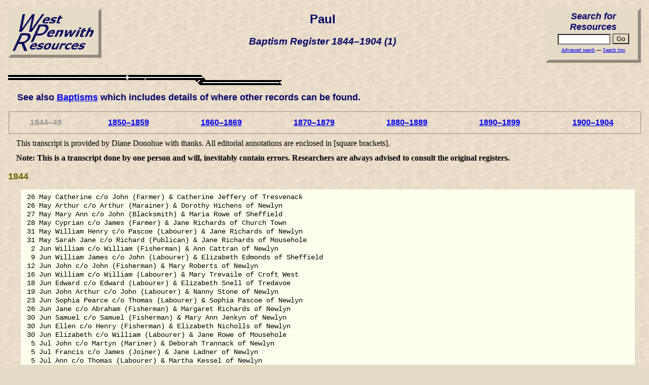

--- FILE ---
content_type: text/html
request_url: http://west-penwith.org.uk/paulbap1.htm
body_size: 13690
content:
<!DOCTYPE html PUBLIC "-//W3C//DTD XHTML 1.0 Transitional//EN"
    "http://www.w3.org/TR/xhtml1/DTD/xhtml1-transitional.dtd">

<html lang="en" xmlns="http://www.w3.org/1999/xhtml" xml:lang="en">
<head>
  <meta name="generator" content=
  "HTML Tidy for Windows (vers 1st August 2004), see www.w3.org" />

  <title>West Penwith Resources - Paul Baptisms 1844-1904
  (1)</title>
  <link rel="stylesheet" type="text/css" href="wpenwith.css" />
  <link rel="Start" href="index.htm" title=
  "West Penwith Resources" />
  <link rel="Contents" href="wpensite.htm" title="Site Map" />
  <link rel="Index Search" href="zoom/search.php" />
  <link rel="Author" href="home.htm" />
  <link rel="Copyright" href="copyright.htm" />
  <link rel="Glossary" href="wpenlink.htm#abrevs" />
  <link rel="Help" href="help.htm" />
  <link rel="Next" href="paulbap2.htm" />
  <link rel="Last" href="paulbap7.htm" />
  <meta name="Author" content="Rick Parsons" />
  <meta name="Description" content=
  "Contents of the Paul Baptism Register of 1844 to 1904." />
  <meta name="KeyWords" content=
  "West Penwith, Cornwall, Paul, Baptisms" />
</head>

<body>
  <div id="header">
    <div id="hlogo">
      <p><a href="index.htm" target="_top"><img src=
      "images/WPR2.gif" width="172" height="86" alt=
      "West Penwith Resources - Home" /></a></p>
    </div>

    <div id="htitle">
      <h1>Paul</h1>

      <h2>Baptism Register 1844&#8211;1904 (1)</h2>
    </div>

    <div id="hsearch">
      <h3>Search for<br />
      Resources</h3>

      <form method="get" action="/zoom/search.php">
        <input size="12" name="zoom_query" class="typein" title=
        "Search string" />&#160;<input type="submit" value="Go"
        title="Start search" />
        
        
        
      </form>

      <p><a href="/zoom/search.php">Advanced search</a> &#8212; <a href=
      "searcht.htm">Search tips</a></p>
    </div>
  </div>

  <div class="hrflag">
    <hr />
  </div>

  <p class="big">See also <a href="wpenbapt.htm#Paul">Baptisms</a>
  which includes details of where other records can be found.</p>

  <table class="nav" summary="Navigation">
    <tr>
      <td>1844&#8211;49</td>

      <td><a href="paulbap2.htm">1850&#8211;1859</a></td>

      <td><a href="paulbap3.htm">1860&#8211;1869</a></td>

      <td><a href="paulbap4.htm">1870&#8211;1879</a></td>

      <td><a href="paulbap5.htm">1880&#8211;1889</a></td>

      <td><a href="paulbap6.htm">1890&#8211;1899</a></td>

      <td><a href="paulbap7.htm">1900&#8211;1904</a></td>
    </tr>
  </table>

  <p>This transcript is provided by Diane Donohue with thanks. All
  editorial annotations are enclosed in [square brackets].</p>

  <p class="note">This is a transcript done by one person and will,
  inevitably contain errors. Researchers are always advised to
  consult the original registers.</p>

  <h4>1844</h4>
  <pre class="data">
26 May Catherine c/o John (Farmer) &amp; Catherine Jeffery of Tresvenack
26 May Arthur c/o Arthur (Marainer) &amp; Dorothy Hichens of Newlyn
27 May Mary Ann c/o John (Blacksmith) &amp; Maria Rowe of Sheffield
28 May Cyprian c/o James (Farmer) &amp; Jane Richards of Church Town
31 May William Henry c/o Pascoe (Labourer) &amp; Jane Richards of Newlyn
31 May Sarah Jane c/o Richard (Publican) &amp; Jane Richards of Mousehole
 2 Jun William c/o William (Fisherman) &amp; Ann Cattran of Newlyn
 9 Jun William James c/o John (Labourer) &amp; Elizabeth Edmonds of Sheffield
12 Jun John c/o John (Fisherman) &amp; Mary Roberts of Newlyn
16 Jun William c/o William (Labourer) &amp; Mary Trevaile of Croft West
18 Jun Edward c/o Edward (Labourer) &amp; Elizabeth Snell of Tredavoe
19 Jun John Arthur c/o John (Labourer) &amp; Nanny Stone of Newlyn
23 Jun Sophia Pearce c/o Thomas (Labourer) &amp; Sophia Pascoe of Newlyn
26 Jun Jane c/o Abraham (Fisherman) &amp; Margaret Richards of Newlyn
30 Jun Samuel c/o Samuel (Fisherman) &amp; Mary Ann Jenkyn of Newlyn
30 Jun Ellen c/o Henry (Fisherman) &amp; Elizabeth Nicholls of Newlyn
30 Jun Elizabeth c/o William (Labourer) &amp; Jane Rowe of Mousehole
 5 Jul John c/o Martyn (Mariner) &amp; Deborah Trannack of Newlyn
 5 Jul Francis c/o James (Joiner) &amp; Jane Ladner of Newlyn
 5 Jul Ann c/o Thomas (Labourer) &amp; Martha Kessel of Newlyn
 5 Jul Elizabeth c/o Charles (Fisherman) &amp; Elizabeth Carne of Newlyn
 7 Jul Susan c/o Richard (Labourer) &amp; Charity Green of Newlyn
 7 Jul Richard Leah c/o John (Joiner) &amp; Mary Batten of Newlyn
12 Jul Grace c/o Thomas (Fisherman) &amp; Mary Bodinar of Newlyn
12 Jul John Edward Mathews c/o Richard Leah (Fisherman) &amp; Sally Harvey of Newlyn
14 Jul Elizabeth c/o Thomas (Fisherman) &amp; Sally Pentreath of Mousehole
17 Jul Eliza c/o William (Fisherman) &amp; Amelia Williams of Newlyn
17 Jul Arthur c/o William (Fisherman) &amp; Amelia Williams of Newlyn
17 Jul John c/o William (Fisherman) &amp; Amelia Williams of Newlyn
17 Jul Jane c/o Peter (Mariner) &amp; Jane Jana of Newlyn
21 Jul Eliza c/o Martin (Fisherman) &amp; Eliza Hichens of Newlyn
21 Jul Matilda c/o Martyn (Fisherman) &amp; Sarah Wright of Mousehole
21 Jul Elizabeth c/o Thomas (Fisherman) &amp; Ann Tonkin of Newlyn
21 Jul Thomasine c/o John (Fisherman) &amp; Thomasine Mathews of Newlyn
28 Jul Samuel Coade c/o John (Mason) &amp; Mary Ann Nicholls of Newlyn
 4 Aug Eliza Jane c/o Henry (Shoemaker) &amp; Mary Richards of Sheffield
 6 Aug James c/o James (Joiner) &amp; Jane Ladner of Newlyn, b. 15 Jun 1842
 7 Aug George c/o William (Labourer) &amp; Mary Thomas of Tredavoe
 8 Aug Mary Jane Adams c/o Ralph (Fisherman) &amp; Amelia Kevren [?] of Mousehole
14 Aug John c/o John (Fisherman) &amp; Phillis Hitchens of Newlyn
18 Aug Elizabeth Jane c/o James (Fisherman) &amp; Elizabeth Pentreath of Mousehole
18 Aug Thomas c/o John (Fisherman) &amp; Grace Batten of Newlyn
20 Aug Stephen c/o Richard (Fisherman) &amp; Mary Nicolls of Newlyn
20 Aug Elizabeth c/o Abraham (Fisherman) &amp; Margaret Richards of Newlyn
25 Aug Catherine c/o Abednego (Fisherman) &amp; Mary Harvey of Mousehole
25 Aug Nanny Jeffery c/o Elias (Fisherman) &amp; Jane Glasson of Mousehole
25 Aug Mary Ann Jilbert c/o Charles (Fisherman) &amp; Jane Paul of Mousehole
25 Aug William c/o Anthony (Cooper) &amp; Ann Sullifan of Newlyn
25 Aug John c/o Thomas (Fisherman) &amp; Elizabeth Hichens of Newlyn
 1 Sep Selina Ann c/o Richard (Fisherman) &amp; Jane Curnow of Newlyn
 2 Sep Charles c/o William (Fisherman) &amp; Elizabeth Kelynack of St. Nowan
 2 Sep Samuel c/o William (Husbandman) &amp; Mary Mathews of Trevithal
 2 Sep Andrew c/o Abraham (Fisherman) &amp; Mary Ann Nicholls of St. Nowan
 8 Sep John c/o John (Gardener) &amp; Catherine Maddern of Newlyn
 8 Sep John c/o William (Labourer) &amp; Elizabeth Harvey of Bolowan
 8 Sep Mary c/o Fredrick (Fisherman) &amp; Jane Wright of Mousehole
 8 Sep Mary Ann c/o Thomas (Fisherman) &amp; Mary Smith of Newlyn
29 Sep Grace c/o James (Fisherman) &amp; Grace Hichens of Newlyn
29 Sep Mary Jane c/o Henry (Fisherman) &amp; Ann Richards of Newlyn
 7 Oct John Smith c/o Thomas (Cooper) &amp; Grace Tonkin of Newlyn
 7 Oct Jane c/o Michael (Fisherman) &amp; Jane Thomas of Newlyn
 7 Oct William c/o Michael (Fisherman) &amp; Jane Thomas of Newlyn
13 Oct Mackworth Henry Jennings c/o Jacob (Farmer) &amp; Jane Meldrum of Chyenhal
13 Oct Edwin c/o Richard (Labourer) &amp; Jane Rodda of Trevella
13 Oct Johanna c/o Francis (Fisherman) &amp; Elizabeth Johns of Mousehole
13 Oct Mary Martha c/o Thomas (Fisherman) &amp; Mary Mathews of Mousehole
13 Oct Martha Jane c/o Martin (Fisherman) &amp; Mary Ann Rodda of Mousehole
14 Oct Charles Grant c/o James (Farmer) &amp; Elizabeth Bosustow of Chrystallack
20 Oct Clarinda Wright c/o William (Blacksmith) &amp; Elizabeth Richards of Mousehole
20 Oct Samuel c/o Samuel (Farmer) &amp; Mary Wright of Church Town
27 Oct Thomas Henry Richards c/o James (Labourer) &amp; Honor [?] Bath of Tredavoe
27 Oct Catherine Kelly c/o Henry (Fisherman) &amp; Isabella Cattran of Newlyn
29 Oct Arabella Johns c/o John Weeks (Mariner) &amp; Elizabeth Johns of Newlyn
 1 Nov Robert James c/o James (Labourer) &amp; Philadelp Thomas of Mousehole
 3 Nov Richard Henry c/o William Henry (Labourer) &amp; Charlott Johns of Trungle
10 Nov William c/o Bargellai (Mariner) &amp; Grace Beckerleg of Newlyn
15 Nov William Henry c/o William (Fisherman) &amp; Sarah Hooper of Newlyn
24 Nov Gamaliel c/o Barnard (Fisherman) &amp; Alice Victor of Mousehole
29 Nov Mary c/o George (Fisherman) &amp; Elizabeth Cotton of Newlyn, age 18
29 Nov Caroline c/o John (Painter [?]) &amp; Caroline Uren of Penzance
 2 Dec John c/o John (Gardener) &amp; Nancy Corin of Newlyn
 8 Dec John Thomas c/o John (Labourer) &amp; Thomasine Rowe of Trungle
15 Dec George Pool c/o George (Shop Keeper) &amp; Parthenia Richards of Newlyn
18 Dec Catherine c/o Samuel (Fisherman) &amp; Honor Plummer of Newlyn
18 Dec John Andrew c/o John (Labourer) &amp; Elizabeth Clift of Church Town, 16 years
22 Dec Nicholas c/o Peter (Carpenter) &amp; Ann Pentreath of Mousehole
22 Dec Harriot Ann c/o John (Servant) &amp; Elizabeth Brathwait of Trungle
25 Dec Thomas Foxwell c/o Henry (Farmer) &amp; Mary Ann Cock Gartrell of Kemyel
25 Dec Louisa c/o Charles Henry (Fisherman) &amp; Louisa Maddern of Mousehole
24 Dec William Henry Plummer c/o Richard (Labourer) &amp; Margery [?] Scurib [?] of Trungle
25 Dec Elizabeth c/o John* (Fisherman) &amp; Elizabeth+ Croker of Mousehole
                       Marked *Uncle                       +Niece
26 Dec Thomas c/o Thomas (Cooper) &amp; Alice James Curnow of Newlyn
29 Dec John c/o John (Fisherman) &amp; Ruth Symons of Newlyn
29 Dec William c/o William (Miller) &amp; Mary Hosking of Newlyn
29 Dec Thomas c/o William (Miller) &amp; Mary Hosking of Newlyn
29 Dec Joseph Martins c/o William (Labourer) &amp; Jane Thomas of Sheffield
29 Dec Thomas c/o John (Fisherman) &amp; Grace Blewet of Newlyn
29 Dec Thomas Childs c/o Edward (Fisherman) &amp; Amelia Cattran of Newlyn
29 Dec Toman [?] Williams c/o Thomas (Fisherman) &amp; Ann Hosking of Newlyn
29 Dec Mary Jenkyn c/o Alexandeer (Fisherman) &amp; Mary Hichens of Newlyn
</pre>

  <h4>1845</h4>
  <pre class="data">
 1 Jan Elizabeth Ann c/o John (Joiner) &amp; Elizabeth Cotton of Newlyn
 1 Jan Joseph c/o James (Fisherman) &amp; Jane Carne of Newlyn
 5 Jan Thomas c/o John (Fisherman) &amp; Ann Richards of Newlyn
 7 Jan William Vingoe c/o William (Fisherman) &amp; Mary Ann Humphries of Mousehole
10 Jan Andrw Nicholls c/o Richard (Fisherman) &amp; Eliza Williams of Newlyn
12 Jan James Henry c/o James (Fisherman) &amp; Mary Wright of Mousehole
19 Jan Sarah Jane c/o William (Roper) &amp; Sarah Bawden of Newlyn
19 Jan Emily c/o William (Labourer) &amp; Johanna Trembath of Mousehole
20 Jan John Luke c/o Nicholas (Fisherman) &amp; Jane Wills of Mousehole
26 Jan Elizabeth c/o Henry (Labourer) &amp; Johanah Trewan of Reginnis
 2 Feb Stephen c/o Benjamin (Fisherman) &amp; Sally Downing of Newlyn
 2 Feb Emma c/o John (Labourer) &amp; Selina Trembath of Mousehole
 9 Feb Mary Jane c/o William (Farmer) &amp; Johanna Chirgwin of Trungle
12 Feb Eliza Emily c/o Samuel (Fisherman) &amp; Frances Chirgwin of St. Nowan
15 Feb Joseph c/o James (Farmer) &amp; Mary Ann Richards of Church Town
16 Feb Elizabeth Jane Murrish c/o Nicholas (Shipwright) &amp; Mary Nicholls of Newlyn
23 Feb Catherine c/o William (Labourer) &amp; Jane Eddy of Trevella
23 Feb Francis c/o William (Fisherman) &amp; Elizabeth Bryant of Mousehole
26 Feb William Francis c/o Thomas (Labourer) &amp; Elizabeth Tippett of Reginnis
26 Feb George c/o William (Labourer) &amp; Jane Eddy of Trewella
23 Feb Joseph Soady [?] c/o John (Fisherman) &amp; Mary Pentreath of Mousehole
 9 Mar Henry Cattran c/o Richard (Fisherman) &amp; Mary Cornish of Newlyn
19 Mar Catherine c/o John (Fisherman) &amp; Elizabeth Sampson of Newlyn
19 Mar Emma c/o William (Labourer) &amp; Kitty Adder of Newlyn
21 Mar Emma c/o Joseph (Farmer) &amp; Nanny Giles of Kerris
23 Mar Richard Henry c/o Richard (Gardener) &amp; Ann Curnow of Newlyn
23 Mar Nicholas c/o Richard (Fisherman) &amp; Eliza Cock of Newlyn
23 Mar Richard Marrack c/o Richard (Fisherman) &amp; Ann Harvey of Mousehole
23 Mar Francis c/o Francis (Fisherman) &amp; Mary James of Newlyn
23 Mar Elizabeth Wright c/o Richard (Fisherman) &amp; Hester Mann of Mousehole
23 Mar Phillis c/o Martin (Fisherman) &amp; Emma Sampson of
23 Mar Emma c/o Martin (Fisherman) &amp; Emma Sampson of Newlyn
23 Mar Eliza c/o James (Labourer) &amp; Eliza Rowe of Newlyn
26 Mar Agnes Francis c/o Thomas (Mariner) &amp; Mary Wright of Mousehole
30 Mar William Smith c/o James (Mason) &amp; Jane Thomas of Newlyn
20 Mar Elizabeth Ann c/o John (Fisherman) &amp; Jane Williams of Newlyn
 6 Apr Emanuel c/o Emanuel (Labourer) &amp; Mary Jenkin of Mousehole
13 Apr Berryman Carvosoe c/o Nicholas (Fisherman) &amp; Catherine Pentreath of Mousehole
13 Apr Francis Richards c/o Stephen (Fisherman) &amp; Jane Blewet of Mousehole
20 Apr Ann c/o John (Servant) &amp; Rachael Pearce of Tolcarn
20 Apr Margaret c/o Abraham (Fisherman) &amp; Mary Richards of St. Nowan
20 Apr Ann c/o Thomas (Fisherman) &amp; Elizabeth Cotton of Newlyn
20 Apr Francis c/o William (Labourer) &amp; Elizabeth Warren of Newlyn
20 Apr John Cook c/o Henry (Tailor) &amp; Amelia Potter of Newlyn
20 Apr Nicholas James c/o Henry (Tailor) &amp; Amelia Potter of Newlyn
20 Apr Henry c/o Robert (Fisherman) &amp; Betsy Humphries of Mousehole
 4 May Martha Jane c/o George (Fisherman) &amp; Mary Ann Laity of Mousehole
 4 May Jane c/o William (Cooper) &amp; Fanny Paddy of Newlyn
11 May Margaret Emily c/o John (Fisherman) &amp; Elizabeth Pearce of Mousehole
11 May Hannah Deeble c/o Thomas Woodward (Roper) &amp; Elizabeth Tonkin of Newlyn
11 May Nicholas c/o Benjamin (Master Mariner) &amp; Priscilla Jaco of Newlyn
11 May Arthur George Williams c/o William (Basket Maker) &amp; Jane Wallis of Newlyn
14 May Mary Carvosoe c/o Robert (Farmer) &amp; Wilmot Christopher of Tredavoe
18 May Elizabeth Ann c/o John (Labourer) &amp; Elizabeth Martyn of Trungle
18 May Charles Thomas c/o Charles (Fisherman) &amp; Mary Prowse of Mousehole
25 May Susan c/o Benjamin (Mason) &amp; Susan Wallis of Newlyn
25 May Stephen c/o Benjamin (Labourer) &amp; Jane Barns of Tredavoe
29 May Alice c/o Thomas (Labourer) &amp; Ann Harvey of Sheffield
28 May John c/o Thomas (Fisherman) &amp; Caroline Mathews of Newlyn
 1 Jun Amelia Eliza Carter c/o James (Fisherman) &amp; Mary Richards of Newlyn
 1 Jun Silas c/o William (Fisherman) &amp; Mary Ann Glasson of Newlyn
 2 Jun William c/o William (Shipwright) &amp; Mary Downing of Newlyn
 3 Jun Mary Ann Maddern c/o William (Fisherman) &amp; Elizabeth Pezzack of Mousehole
 3 Jun Thomas Batten c/o Michael (Fisherman) &amp; Jane Blewet of Mousehole
 7 Jun William c/o James (Fisherman) &amp; Martha Wallis of Newlyn
 7 Jun Elizabeth Mary c/o Richard (Fisherman) &amp; Mary Rowe of Newlyn
 7 Jun Grace Richards c/o Christopher (Fisherman) &amp; Mary Harvey Davis of Newlyn
 8 Jun Henry c/o Joseph (Fisherman) &amp; Ann Trewavas of Mousehole
 8 Jun Jabez Ash c/o John (Fisherman) &amp; Mary Trathan of Mousehole
10 Jun Richard James c/o Thomas (Laboureer) &amp; Julia Tippet of Kerris
22 Jun Joseph Henry c/o Joseph (Innkeeper) &amp; Mary Curnow of Mousehole
22 Jun John c/o John Daniel (Mariner) &amp; Elizabeth Richards of Newlyn
22 Jun Samuel c/o Samuel (Fisherman) &amp; Elizabeth Richards of Newlyn
22 Jun Sarah Curnow c/o William (Labourer) &amp; Johanna Roberts of Newlyn
25 Jun James c/o James (Joiner) &amp; Jane Roberts of Newlyn
 6 Jul Mary Curtis c/o Robert (Yeoman) &amp; Mary Matthews of Trevithal
 6 Jul John c/o John (Miller) &amp; Mary Ann Gibbs of St. Nowan
 8 Jul Richard Henry c/o John (Fisherman) &amp; Caroline Trewavas of Mousehole
10 Jul Elizabeth c/o John (Joiner) &amp; Mary Ann Allan of Wery Town
13 Jul Arthur c/o Thomas (Mariner) &amp; Eliza Bond of Newlyn
13 Jul Elizabeth c/o John (Cooper) &amp; Mary Nicholls of Newlyn
20 Jul Charles c/o Thomas Richards (Yeoman) &amp; Susan Downing of Newlyn
20 Jul Richard Benoni c/o Richard (Fisherman) &amp; Grace Nicholls of Newlyn
20 Jul Grace c/o Richard (Fisherman) &amp; Grace Nicholls of Newlyn
20 Jul John c/o John (Labourer) &amp; Julietta Roberts of Newlyn
20 Jul Melchesad White c/o Joseph (Fisherman) &amp; Elizabeth Morrish of Newlyn
20 Jul Elizabeth c/o Joseph (Fisherman) &amp; Elizabeth Morrish of Newlyn
20 Jul Elizabeth Mary c/o William (Labourer) &amp; Elizabeth Warren of Newlyn
20 Jul Ann c/o John (Fisherman) &amp; Elizabeth Batten of Newlyn
26 Jul Richard Hichens c/o Christopher (Fisherman) &amp; Ann Thomas of Newlyn, 24 years old
26 Jul William Henry c/o Henry (Labourer) &amp; Louisa Bennetts of Croft West
10 Aug Joseph Hichens c/o Martin (Shoe Maker) &amp; Mary Cattran of Street an Nowan
13 Aug Mary c/o Richard (Fisherman) &amp; Phillis Richards of Newlyn
17 Aug Thomas c/o Thomas (Fisherman) &amp; Elizabeth Simons of Newlyn
17 Aug Matilda c/o Richard (Fisherman) &amp; Jane Williams of Newlyn
24 Aug Stephen c/o Stephen (Mariner) &amp; Arabella Richards of Newlyn
24 Aug Richard c/o Thomas (Fisherman) &amp; Elizabeth Harvey of Newlyn
24 Aug William Mark [?] c/o William (Mariner) &amp; Thomasina Maddern of Newlyn
24 Aug Elizabeth Mary c/o Charles (Fisherman) &amp; Ann Richards of Newlyn
24 Aug William Badcock c/o William (Labourer) &amp; Jane Rowe of Mousehole
27 Aug William c/o John (Fisherman) &amp; Jane White of Newlyn
31 Aug Thomas c/o John (Fisherman) &amp; Thomasin Mathews of Newlyn
 7 Sep Elizabeth Ellen c/o Edward (Fisherman) &amp; Elizabeth James of Mousehole
 7 Sep Charles c/o Stephen (Labourer) &amp; Honor Barnes of Tolcarn, 5 years old
 7 Sep Thomas c/o Stephen (Labourer) &amp; Honor Barnes of Tolcarn, 3 years old
 7 Sep Fredrick c/o John (Fisherman) &amp; Rachael Badcock of Newlyn
10 Sep Philip c/o Philip (Roper) &amp; Grace Bodinar Tonkin of Newlyn
14 Sep Richard c/o James (Mason) &amp; Eliza White of Newlyn
28 Sep Henry Pentreath c/o John (Fisherman) &amp; Elizabeth Richards of Mousehole
28 Sep Ann Barns c/o John (Fisherman) &amp; Elizabeth Kneebone of Newlyn
28 Sep John Tregurtha c/o William (Fisherman) &amp; Ann Bone of Newlyn
29 Sep Thomas c/o George (Fisherman) &amp; Charlotte Kelynack of Newlyn
 5 Oct Samuel Frederick c/o Samuel (Farmer) &amp; Mary Wright of Church Town
12 Oct Mary Jane c/o John (Labourer) &amp; Mary Ann Murley of Sheffield
12 Oct Richard Henry c/o William (Labourer) &amp; Mary Rosewarne of Trevithal
12 Oct Harriet c/o Thomas (Joiner) &amp; Mary Wills of Street Nowan [?]
12 Oct Richard Dennis c/o George (Labourer) &amp; Sarah Dennis of Croft West
12 Oct Samuel Harry c/o William (Fisherman) &amp; Elizabeth Harry of Mousehole
12 Oct Mary Jane c/o William (Labourer) &amp; Mary Green of Chyanhall
12 Oct Ellen c/o James (Fisherman) &amp; Jane Harvey of Mousehole
12 Oct William Charles c/o Charles (Fisherman) &amp; Elizabeth Hosking of St. Nowan
12 Oct William c/o William (Fisherman) &amp; Mary Michell of Newlyn
12 Oct William Henry c/o Alexander (Fisherman) &amp; Alice Edmonds of Mousehole
12 Oct Ann c/o Charles (Fisherman) &amp; Catherine Hosking of Mousehole
12 Oct John Noley [?] c/o John (Labourer) &amp; Ann Richards of Mousehole
12 Oct John Francis c/o John (Fisherman) &amp; Hanna Bennetts of St. Nowan
12 Oct Fredrick c/o Frederick (Fisherman) &amp; Mary Ann Johns of Mousehole
12 Oct Eliza c/o Jacob (Fisherman) &amp; Lydia George of Mousehole
12 Oct Thomas c/o John (Fisherman) &amp; Ruth Bodinar of Newlyn
12 Oct Nicholas c/o Philip Rowe (Fisherman) &amp; Phillis Mann of Newlyn
12 Oct Rebecca c/o Philip Rowe (Fisherman) &amp; Phillis Mann of Newlyn
12 Oct Mary c/o Stephen (Fisherman) &amp; Mary Hichen of Newlyn
12 Oct Elizabeth Jane c/o William (Gardener) &amp; Jane Richards of Penzance
12 Oct Mary c/o James (Labourer) &amp; Elizabeth Kevern of Reginnis
12 Oct Agnes c/o George (Labourer) &amp; Jane Waters of Mousehole
13 Oct William Thomas c/o Thomas (Labourer) &amp; Jane Maddern of Bolowan
 8 Oct Stephen c/o Stephen Berryman (Fisherman) of Newlyn
15 Oct Nicholas Pentreath c/o Thomas (Blacksmith) &amp; Betsy Roberts of Newlyn
16 Oct Ann c/o Fredrick (Fisherman) &amp; Ann Wright of Mousehole
16 Oct Susan Harvey c/o Thomas (Cooper) &amp; Blanch Nicholls of Newlyn
19 Oct Agnes Swain c/o Joseph (Merchant) &amp; Hannah Hendy of Mousehole
19 Oct James Clemence c/o Thomas (Fisherman) &amp; Jane James of Newlyn
19 Oct Elizabeth Hichens c/o John (Fisherman) &amp; Mary Jenkin of Newlyn
19 Oct William c/o John (Labourer) &amp; Ann Stone of Newlyn
 2 Nov Mary Jane c/o James (Farmer) &amp; Jane Richards of Church Town
 9 Nov William Henry c/o Richard (Farmer) &amp; Ann Bossence of Reginnis
14 Nov Albert Trembath c/o Charles W (Lieut.Rn) &amp; Louisa Paynter of Newlyn
14 Nov Louisa Charlotte c/o Charles W (Lieut Rn) &amp; Louisa Paynter of Newlyn
16 Nov Ann Tremethack c/o Richard (Fisherman) &amp; Elizabeth Cotton of Newlyn
21 Nov Richard Elphick c/o Edward (Fisherman) &amp; Mary Vingoe of Newlyn
21 Nov Elizabeth Jane c/o John (Labourer) &amp; Jane Mathews of Newlyn
23 Nov William c/o William (Fisherman) &amp; Caroline Beaden of Mousehole
 7 Dec Grace c/o Thomas (Labourer) &amp; Mary Williams of Newlyn
14 Dec Mary Ann c/o Thomas (Mariner) &amp; Elizabeth Perry of Penzance
14 Dec Henry c/o George (Mariner) &amp; Ann Francis of Newlyn
14 Dec Elizabeth Warren c/o John (Labourer) &amp; Catherine Jeffery of Tresvenak
19 Dec Matilda c/o James (Fisherman) &amp; Matilda Roberts of Newlyn
19 Dec William Francis c/o William (Fisherman) &amp; Elizabeth Richards of Newlyn
19 Dec Grace Thomas c/o James (Labourer) &amp; Elizabeth Hosking of Newlyn
25 Dec Martha Jane c/o James (Fisherman) &amp; Elizabeth Richards of Mousehole
25 Dec Eliza Jane c/o James (Fisherman) &amp; Mary Trewavas of Mousehole
25 Dec Edwin c/o Richard (Gardener) &amp; Jane Richards of Mousehole
25 Dec Charles c/o James (Fisherman) &amp; Jane Stick of Newlyn
25 Dec John c/o John (Labourer) &amp; Ann Gartrell of Newlyn
26 Dec Samuel c/o William (Fisherman) &amp; Patience Payn of Newlyn
26 Dec James Edwin c/o James (Cordwainer) &amp; Susan Maddern of Newlyn
26 Dec Henry c/o Henry (Shopkeeper) &amp; Jane Osbourn of Church Town
</pre>

  <h4>1846</h4>
  <pre class="data">
 4 Jan William Charles Paul c/o Philip (Fisherman) &amp; Ann Pearce of Newlyn
 4 Jan Abner Kelynack c/o Peter (Fisherman) &amp; Elizabeth Williams of Mousehole
 7 Jan Richard c/o John (Labourer) &amp; Jane Michell of Church Town
11 Jan Stephen c/o Stephen (Fisherman) &amp; Louisa Downing of Newlyn
11 Jan Johanna c/o John (Fisherman) &amp; Jane Reynolds of Newlyn
14 Jan Stephen c/o Andrew (Shoemaker) &amp; Caroline Richards of Newlyn
16 Jan Thomas c/o Nicholas (Fisherman) &amp; Charlott Richards of Mousehole
18 Jan Susannah c/o John (Labourer) &amp; Jane Richards of Church Town
 1 Feb Francis c/o Francis (Carpenter) &amp; Jane Curnow of Newlyn
 1 Feb Julia Ann c/o Richard Davy (Fisherman) &amp; Julia Smith of Mousehole
 8 Feb Samuel c/o John George (Fisherman) &amp; Mary Roberts of Newlyn
11 Feb Emma c/o Henry (Labourer) &amp; Lavinia Warre of Newlyn
11 Feb Elizabeth c/o Charles (Fisherman) &amp; Anne Murish of Newlyn
15 Feb John Thomas c/o William (Labourer) &amp; Mary Trevelly of Church Town
18 Feb Martin c/o Martin (Fisherman) &amp; Deborah Trannack of Newlyn
18 Feb Elizabeth c/o James (Mason) &amp; Jane Collins of Newlyn
18 Feb Ann c/o Abraham (Fisherman) &amp; Mary Ann Nicholls of Newlyn
18 Feb Mathusalem c/o Mathew [?] (Fisherman) &amp; Grace Taskes of Newlyn
22 Feb Richard c/o John Ellis (Tailor) &amp; Matilda Nicholls of Newlyn
22 Feb Rober c/o Robert (Baker) &amp; Catherine Wearn of Newlyn
22 Feb John c/o Thomas (Fisherman) &amp; Mary Strick of Newlyn
27 Feb William Henry c/o John (Fisherman) &amp; Elizabeth Grenfel of Newlyn
 1 Mar Mackworth Henry Jennings c/o Jacob (Farmer) &amp; Jane Mildrum of Chyanhall
 1 Mar Catherine c/o Thomas (Fisherman) &amp; Jane Tremethack of Newlyn
 8 Mar Joseph c/o Joseph (Innkeeper) &amp; Jane Pollard of Newlyn, b. 10 Nov 1845
 8 Mar Alice c/o James (Fisherman) &amp; Ann Mann of Newlyn
 8 Mar Jane c/o Thomas (Fisherman) &amp; Mary Smith of Newlyn
11 Mar Sarah c/o Thomas (Fisherman) &amp; Sarah Pentreath of Mousehole
15 Mar Julia Emily c/o Richard (Fisherman) &amp; Elizabeth Trewavas of Mousehole
22 Mar Thomas Mathews c/o James (Blacksmith) &amp; Amelia Rowe of Newlyn
22 Mar John c/o John (Fisherman) &amp; Thomasine Paul of Newlyn
27 Mar Bryant c/o Abraham (Fisherman) &amp; Margaret Richards of Newlyn
27 Mar Mary Hannah c/o Robert (Fisherman) &amp; Mary Ann McClary of Mousehole
29 Mar Elizabeth Hannah c/o William (Fisherman) &amp; Alice Boase of Newlyn
29 Mar William Henry c/o Thomas (Fisherman) &amp; Margaret Vingoe of Newlyn
 5 Apr Charles c/o John (Labourer) &amp; Mary James of Penzance
 5 Apr Jane Mary c/o Alexander (Mason) &amp; Mary Jane James of Newlyn
 5 Apr Thomasine c/o Charles (Fisherman) &amp; Jane Paul of Mousehole
 5 Apr Louisa c/o John Thomas (Carpenter) &amp; Elizabeth Cotton of Newlyn
 7 Apr Mary Jane c/o Elias (Fisherman) &amp; Jane Glasson of Mousehole
10 Apr Catherine Mann c/o James Mann (Fisherman) &amp; Mary Johns of Newlyn
12 Apr Thomas c/o Thomas (Gardener) &amp; Priscilla Maddern of Newlyn
12 Apr Eliza Ann c/o John (Fisherman) &amp; Eliza McClary of Mousehole
12 Apr John c/o John Henry (Fisherman) &amp; Elizabeth Jane Worth of Mousehole
12 Apr Mary c/o Richard (Fisherman) &amp; Mary Blewet of Mousehole
12 Apr John Hocking c/o John (Fisherman) &amp; Mary Ann Pentreath of Mousehole
12 Apr Joseph Humphries c/o Nicholas (Fisherman) &amp; Mary Ann Mann of Mousehole
12 Apr William Tonkin c/o William (Fisherman) &amp; Mary Johns of Mousehole
12 Apr John c/o James (Fisherman) &amp; Mary Wright of Mousehole
12 Apr Richard Ladner c/o David (Labourer) &amp; Susan Tasker of Mousehole
19 Apr Robert c/o Robert (Fisherman) &amp; Betsy Chapel of Newlyn
19 Apr Robert c/o Charles (Fisherman) &amp; Elizabeth Symons of Newlyn
19 Apr Mary Barns c/o Richard (Labourer) &amp; Charity Green of Newlyn
26 Apr Ellen c/o Richard (Gardener) &amp; Ann Curnow of Newlyn
28 Apr Eliza c/o Charles (Labourer) &amp; Jane Mathews of Chyenhall
29 Apr Benjamin c/o John (Fisherman) &amp; Phillis Gruzilier of Mousehole
 3 May Nicholas c/o Edward (Fisherman) &amp; Mary James of Newlyn
 3 May Johnathan c/o Richard (Fisherman) &amp; Susanna Humphries of Mousehole
 3 May William Charles c/o Arthur (Mariner) &amp; Dorothy Hichens of Newlyn
 3 May Anthony c/o Anthony (Cooper) &amp; Ann Sullifan of Newlyn
 7 May Mary Ann c/o William (Ship Wright) &amp; Ann Williams of Mousehole
 7 May Alice Ann c/o James (Fisherman) &amp; Phillis Prowse of Mousehole
22 May Charles c/o William (Miner) &amp; Mary Gilbert of Newlyn
22 May Emma Mary c/o John (Blacksmith) &amp; Hariet Nicholls of Newlyn
22 May Grace c/o Charles (Fisherman) &amp; Mary Badcock of Newlyn
24 May Catherine Ann c/o James (Fisherman) &amp; Betsy Harry/Harvey [?] of Mousehole
27 May William Roberts c/o William (Roper) &amp; Sarah Bawden of Newlyn
31 May Margaet Ann c/o John (Fisherman) &amp; Grace Bennetts of Mousehole
31 May Edwin Carvossoe c/o John (Fisherman) &amp; Caroline Harvey of Mousehole
31 May Maria c/o John (Labourer) &amp; Betsy Braden Mathews of Sheffield
 1 Jun Richard Henry c/o William (Cordwainer) &amp; Priscilla Rowe of Mousehole
 7 Jun Elizabeth Jane c/o William (Fisherman) &amp; Elizabeth Bryan of Mousehole
 7 Jun John c/o John (Fisherman) &amp; Eliza Stephenson of Newlyn
 7 Jun John c/o William (Fisherman) &amp; Elizabeth Pollard of Mousehole
14 Jun Elizabeth c/o Alexander (Fisherman) &amp; Mary Hichens of Newlyn
15 Jun Thomas c/o William (Mariner) &amp; Elizabeth Harvey of Newlyn
16 Jun Mary c/o John (Gardener) &amp; Amelia Carnon of Bologan
21 Jun Emily c/o John (Fisherman) &amp; Mary Pentreath of Mousehole
21 Jun Charles c/o Abraham (Farmer) &amp; Elizabeth Roberts of Kemyel
21 Jun William c/o William (Fisherman) &amp; Ann Cattran of Newlyn
27 Jun Joseph Henry c/o John (Cordwainer) &amp; Elizabeth Penrose of Sheffield
28 Jun Thomas c/o John (Joiner) &amp; Mary Batten of Newlyn
 1 Jul Josiah Trembath c/o Richard (Fisherman) &amp; Nanny James of Newlyn
 2 Jul Elizabeth Jane c/o George (Mariner) &amp; Arabella Gruzilier of Mousehole
 5 Jul Eliza Jane c/o William (Labourer) &amp; Elizabeth Harvey of Bolonan
19 Jul John c/o Thomas Richard (Fisherman) &amp; Susan Downing of Newlyn
19 Jul Edward c/o Edward (Fisherman) &amp; Lavinia Ann James of Newlyn
19 Jul Richard c/o Nicholas (Labourer) &amp; Sarah Hosking of Mousehole
26 Jul Benjamin c/o Henry (Farmer) &amp; Mary Ann Cock Gartrell of Kemyel
26 Jul Jane c/o William (Fisherman) &amp; Constance Angwin of Mousehole
 2 Aug Ann c/o Richard (Gardener) &amp; Catherine Maddern of Newlyn
 9 Aug William George c/o Charles (Mariner) &amp; Elizabeth Jacca of Mousehole
16 Aug Richard Maddron c/o John (Fisherman) &amp; Jane Harris of Mousehole
16 Aug James c/o James (Fisherman) &amp; Phillis Hichens of Newlyn
16 Aug Mary Ann c/o Johanathn (Mason) &amp; Ann Colensoe of Newlyn
16 Aug Martha c/o Benjamin (Farmer) &amp; Ann Gartrill of Kemyel
16 Aug Mary Elizabeth c/o Joseph (Innkeeper) &amp; Mary Curnow of Mousehole
23 Aug Hannah Beckerleg c/o William (Fisherman) &amp; Selina Exelby of Newlyn
23 Aug Mary Susan c/o William Henry (Fisherman) &amp; Mary Ann Mann of Mousehole
23 Aug Mary Wright c/o Barnard (Fisherman) &amp; Alice Victor of Mousehole
30 Aug Amanda c/o Robert (Fisherman) &amp; Elizabeth Humphries of Mousehole
30 Aug Henry c/o Henry (Fisherman) &amp; Patience James of Newlyn
30 Aug Edward c/o George (Fisherman) &amp; Eliza Cotton of Newlyn
30 Aug Mary Batten c/o Nicholas (Fisherman) &amp; Eliza Paul of Newlyn
 2 Sep Charles c/o Richad (Fisherman) &amp; Lydia Pearce of Newlyn
 2 Sep Abednego Harvey c/o William Pentreath (Fisherman) &amp; Ann Wright of Newlyn
 2 Sep Michael c/o Michael (Labourer) &amp; Jane Thomas of Newlyn
 4 Sep Richard Leah c/o John (Mariner) &amp; Biddy Pearce of Newlyn
 4 Sep Edward Harvey c/o Alexander (Fisherman) &amp; Mary Batten of Newlyn
 4 Sep Eliza c/o John (Fisherman) &amp; Mary Warren of Newlyn
 6 Sep Mary Jane c/o John (Labourer) &amp; Mary Ann Nicholls of Newlyn
 6 Sep William Henry c/o William Henry (Fisherman) &amp; Mary Ann Tregurtha of Newlyn
 6 Sep Margaret Willis c/o Richard (Fisherman) &amp; Margaret Yeoman of Mousehole
13 Sep Henry c/o Charles (Fisherman) &amp; Arabella Pezzack of Mousehole
16 Sep William Robert c/o James (Labourer) &amp; Honor Bath of Tredavoe
23 Sep James Henry c/o James (Fisherman) &amp; Mary Ann Pomeroy of Mousehole
23 Sep William Henry c/o Wiliam Henry (Labourer) &amp; Sarah Pollard of Mousehole
23 Sep Eliza Kneebone c/o James (Sail Maker) &amp; Elizabeth Hoskin of Newlyn
23 Sep Richard Humphries c/o Robert (Fisherman) &amp; Elizabeth Humphries of Mousehole
27 Sep John c/o John (Fisherman) &amp; Penelope Jenkin of Newlyn
11 Oct William c/o James (Fisherman) &amp; Elizabeth Pentreath of Mousehole
11 Oct Sarah Jane c/o Edward Pascoe (Fisherman) &amp; Anne Blewet of Mousehole
11 Oct Mary Ann c/o William (Fisherman) &amp; Harriet Badcock of Newlyn
11 Oct Emily c/o John (Farmer) &amp; Sally Davy of Raginnis
11 Oct Hester Ann c/o Thomas (Fisherman) &amp; Mary Mathews of Mousehole
11 Oct William George Richards c/o George (Mariner) &amp; Mary Ann Laity of Mousehole
11 Oct Jane c/o George (Labourer) &amp; Jane Waters of Mousehole
11 Oct Edward James c/o William (Fisherman) &amp; Mary Grenfell of Mousehole
11 Oct Mary Jane c/o William (Labourer) &amp; Ann Waters of Mousehole
11 Oct Nancy c/o Benjamin (Fisherman) &amp; Jane Harvey of Mousehole
11 Oct Hester Ann c/o Thomas (Labourer) &amp; Phillis Mathews of Mousehole
11 Oct Honor Downing c/o Henry (Wool Stapler) &amp; Mary Earl of Newlyn
12 Oct Mary Martha c/o James (Labourer) &amp; Margery Mathews of Church Town
12 Oct Charles Williams c/o Robert (Shoemaker) &amp; Mary Harris of Sheffield
12 Oct Charles Henry c/o John (Labourer) &amp; Elizabeth Edmonds of Sheffield
12 Oct Catherine c/o John (Labourer) &amp; Elizabeth Martin of Trungle
14 Oct Edward c/o Richard (Cooper) &amp; Catherine Chirgwin of Newlyn
14 Oct William c/o John (Labourer) &amp; Prudence Ellis of Newlyn
25 Oct William John c/o William (Labourer) &amp; Johanna Trenbath of Mousehole
25 Oct James Henry c/o John (Labourer) &amp; Thomasine Rowe of Croft West
 8 Nov Margaret c/o William (Carpenter) &amp; Elizabeth Polglase of Newlyn
 8 Nov Jane c/o John (Fisherman) &amp; Mary Richards of Newlyn
11 Nov Grace c/o John (Fisherman) &amp; Mary Roberts of Newlyn
11 Nov Grace c/o John (Fisherman) &amp; Ann Wills of Newlyn
13 Nov William John c/o Benjamin (Fisherman) &amp; Delias Wright of Mousehole
13 Nov Thomas Dennis c/o Thomas (Shoe Maker) &amp; Jane Williams of Mousehole
13 Nov William c/o George (Fisherman) &amp; Elizabeth Blewet of Mousehole
13 Nov Elizabeth Ann c/o William (Labourer) &amp; Eliza Polgrain of Paul
15 Nov Elizabeth Jane c/o Benjamin (Labourer) &amp; Jane Barnes of Tredavoe
29 Nov Thomas c/o James (Carpenter) &amp; Jane Ladner of Newlyn
29 Nov Charlotte Kelynack c/o John (Blacksmith) &amp; Mary Sullifon of Newlyn
30 Nov Thomas c/o Thomas (Fisherman) &amp; Grace Tonkin of Newlyn
 4 Dec Richard c/o Fredrick (Fisherman) &amp; Ann Wright of Mousehole
 4 Dec Mary Jane c/o John (Fisherman) &amp; Elizabeth Crocker of Mousehole
 6 Dec William c/o John (Labourer) &amp; Mary Pollard of Newlyn
 6 Dec Martin c/o John (Labourer) &amp; Mary Jane Rowe of Newlyn
 7 Dec William Tippet c/o Elizabeth Tippet of Church Town
 9 Dec Mary c/o Andrew (Fisherman) &amp; Mary Harvey of Newlyn
14 Dec Mary Martha c/o William Henry (Labourer) &amp; Caroline Kevern of Newlyn
25 Dec John Giles c/o James (Farmer) &amp; Mary Ann Richards of Church Town
25 Dec John James Murrish c/o James (Shipwwright) &amp; Mary Nicholls of Newlyn
25 Dec Richard c/o Thomas (Shipwright) &amp; Alice Curnow of Cooper
25 Dec Elizabeth c/o Henry (Cooper) &amp; Isabella Cattran of St. Nowan
27 Dec Richard Barny [?] c/o Benjamin (Fisherman) &amp; Sarah Harry of Mousehole
27 Dec William Henry c/o Henry (Mariner) &amp; Elizabeth Nicholas of Newlyn
27 Dec Matilda c/o John (Fisherman) &amp; Elizabeth Batten of Newlyn
27 Dec Arthur c/o John (Ship Wright) &amp; Mary Downing of Newlyn
27 Dec Charles c/o John (Joiner) &amp; Grace Batten of Newlyn
27 Dec Hariet Ann c/o Richard (Labourer) &amp; Margery Secombe of Trevithal
29 Dec Mary Jane c/o Pascoe (Labourer) &amp; Jane Richards of Tredavoe
</pre>

  <h4>1847</h4>
  <pre class="data">
 1 Jan Elizabeth Blewet c/o Jacob (Fisherman) &amp; Lydia George of Mousehole
 1 Jan Thomas [?] c/o Henry (Fisherman) &amp; Ann Richards of Newlyn
 1 Jan Richard Henry Pentreath c/o Richard (Mariner) &amp; Phillis Pezzack of Mousehole
 3 Jan James c/o Charles (Fisherman) &amp; Mary Prowse of Mousehole
 3 Jan Daniel c/o Edward (Labourer) &amp; Elizabeth Snell of Chyenhal
10 Jan Joanah c/o John (Labourer) &amp; Mary Rowe Rosewarn of Church Town
23 Jan Rosetta Kelynack c/o James (Fisherman) &amp; Rosetta Pender of Mousehole
29 Jan William John c/o William Henry (Labourer) &amp; Charlotte Johns of Trungle
30 Jan Elizabeth Ellis c/o Charels (Fisherman) &amp; Elizabeth Wright of Mousehole
 2 Feb Thomas c/o John (Fisherman) &amp; Grace Richards of Mousehole
 3 Feb Anne c/o Robert (Farmer) &amp; Wilmot Carvosoe of Tredavoe
19 Feb Joseph c/o George (Fisherman) &amp; Grace Williams of Newlyn
 2 Mar Elizabeth Ellen c/o Solomon (Labourer) &amp; Mary Madddern of Mousehole
 3 Mar Sarah Ann c/o Thomas Henry (Fisherman) &amp; Elizabeth Kempe of Mousehole
10 Mar John c/o William (Fisherman) &amp; Johana Roberts of Newlyn
22 Mar John c/o Henry (Labourer) &amp; Jane Warren of Newlyn
24 Mar Abraham c/o Thomas (Mariner) &amp; Mary Wright of Mousehole
27 Mar Nicholas Fredrick c/o Peter (Shipwright) &amp; Ann Pentreath of Mousehole
 4 Apr John Thomas c/o Thomas (Fisherman) &amp; Ann Harvey Blewet of Mousehole
 4 Apr Thomas Beckerleg c/o John (Fisherman) &amp; Elizabeth Beckerleg Sampson of Newlyn
 4 Apr Mary c/o John (Fisherman) &amp; Hannah Bennetts of Newlyn
 7 Apr John c/o John (Fisherman) &amp; Maryh Stratton of Mousehole
11 Apr Nicholas c/o Nicholas (Fisherman) &amp; Jane Wills of Mousehole
11 Apr Ann c/o Francis (Fisherman) &amp; Elizabeth Johns of Mousehole
21 Apr Lucy c/o Nicholas (Fisherman) &amp; Elizabeth Richards of Mousehole
25 Apr Hambleton c/o James (Joiner) &amp; Jane Roberts of Newlyn
25 Apr Francis Rouffignack c/o Joseph (Roper) &amp; Mary Carter of Newlyn
27 Apr Grace c/o Benjamin (Labourer) &amp; Elizabeth Keist of Trungle
27 Apr Elizabeth Jane c/o Benjamin (Labourer) &amp; Elizabeth Keist of Trungle
27 Apr Catherine c/o Benjamin (Labourer) &amp; Elizabeth Keist of Trungle
 7 May Naomi c/o Martin (Fisherman) &amp; Mary Paul of Newlyn
 8 May Jane Mary c/o Richard (Roper) &amp; Jane Hichens of Newlyn
15 May Mary Ann c/o Pascoe (Fisherman) &amp; Mary Harvey of Newlyn
23 May Margaret Ann c/o Charles (Fisherman) &amp; Louisa Madden of Mousehole
23 May Mary Anny c/o Henry (Fisherman) &amp; Elizabeth Harvey of Mousehole
26 May Richard c/o Richard (Labourer) &amp; Margaret Harvey of Newlyn
 1 Jun Elizabeth c/o William (Fisherman) &amp; Mary Bryan of Mousehole
 1 Jun Abner c/o Francis Love (Fisherman) &amp; Ann Kelynack of Newlyn
 1 Jun Alice Jane c/o Francis Love (Fisherman) &amp; Ann Kelynack of Newlyn
 6 Jun John Harry c/o Samuel Deeble (Fisherman) &amp; Susannah Tonkin of Newlyn
 6 Jun Jane c/o John (Fisherman) &amp; Grace Blewet of Newlyn
12 Jun Andrew Harvey c/o Richard Leah (Fisherman) &amp; Sally Harvey of Newlyn
13 Jun Louisa c/o John (Miller) &amp; Mary Ann Gibbs of Newlyn
13 Jun Edwin c/o Thomas (Labourer) &amp; Ann Harvey of Sheffield
13 Jun Henry c/o Francis (Fisherman) &amp; Mary James of Newlyn
20 Jun Jane Williams c/o William (Baskete Maker) &amp; Jane Wallis of Newlyn
22 Jun Elizabeth c/o Charles Richard (Mariner) &amp; Mary Choak of Newlyn
27 Jun Richard c/o John (Labourer) &amp; Ann Richards of Mousehole
27 Jun John c/o William (Fisherman) &amp; Thomasine Maddern of Newlyn
27 Jun Grace c/o Bargillai (Mariner) &amp; Grace Beckerleg of Newlyn
 4 Jul Johanna c/o John (Labourer) &amp; Margery Harvey of Church Town
 6 Jul John c/o William (Mariner) &amp; Sarah Hooper of Newlyn
 6 Jul William c/o Thomas (Labourer) &amp; Phillis Semmens of Newlyn
 7 Jul Robert c/o William (Labourer) &amp; Elizabeth Harvey of Bosaveh
18 Jul Charles c/o Thomas (Fisherman) &amp; Elizabeth Symons of Newlyn
25 Jul Richard c/o Samuel (Farmer) &amp; Mary Wright of Church Town
31 Jul James Henry c/o William (Labourer) &amp; Elizabeth Warren of Newlyn
31 Jul Priscilla c/o Benjamin (Mariner) &amp; Priscilla Jana of Newlyn
31 Jul Jane c/o John Nicholls (Fisherman) &amp; Mary Ann Beckerleg of Newlyn
 1 Aug Grace c/o John (Fisherman) &amp; Ann Oats of Newlyn
 4 Aug Susan c/o John Thomas (Carpenter) &amp; Elizabeth Cotton of Newlyn
 8 Aug John c/o George John (Labourer) &amp; Susan Richards of Penzance
 8 Aug Thomas Henry c/o John (Fisherman) &amp; Hannah Strick of Newlyn
16 Aug Mary Roberts c/o Stephen (Master Mariner) &amp; Jane Tregurtha of Newlyn
18 Aug Maria c/o Robert (Labourer) &amp; Mary Mathews of Mousehole
20 Aug Fredrick c/o Frederick (Fisherman) &amp; Mary Ann Johns of Newlyn
22 Aug Charles c/o Richard (Fisherman) &amp; Anne Harvey of Mousehole
24 Aug John Henry c/o Isaac (Gent) &amp; Emily Light of Penzance
29 Aug James Allan c/o John (Sail Maker) &amp; Mary Francis of Penzance
29 Aug John Thomas c/o John (Fisherman) &amp; Elizabeth Maddern of Mousehole
 4 Sep Margaret Jane c/o Andrew (Fisherman) &amp; Ann Harvey of Newlyn
 5 Sep James c/o Henry (Labourer) &amp; Jane Osborn of Church Town
 5 Sep Susan Deeble c/o Richard Woodward (Roper) &amp; Elizabeth Tonkin of Newlyn
12 Sep William John c/o William (Fisherman) &amp; Margaret Humphries of Mousehole
12 Sep John c/o Samuel (Mason) &amp; Selina Collins of Newlyn
26 Sep Emily Pentreath c/o Henry (Fisherman) &amp; Jane Richards of Mousehole
23 Sep Ellen c/o William (Inn Keeper) &amp; Jane Oats of Mousehole
28 Sep James c/o James (Labourer) &amp; Betsy Hosking of Newlyn
28 Sep Charlott Murrish c/o John (Mariner) &amp; Grace Davis of Newlyn
28 Sep Charles c/o John Daniel (Mariner) &amp; Elizabeth Richards of Newlyn
29 Sep James c/o Arthur (Fisherman) &amp; Caroline Payne of Newlyn
29 Sep John c/o Thomas Henry (Fisherman) &amp; Elizabeth Cotton of Newlyn
 6 Oct William John c/o John (Officer in Customs) &amp; Margaret Trevaskes of Newlyn
 8 Oct William Batten c/o Edward (Fisherman) &amp; Amelia Cattran of Newlyn
 8 Oct Richard Pezzack c/o Edward (Mariner) &amp; Elizabeth Thomas of Newlyn
 8 Oct Thomas Keigwin c/o John (Fisherman) &amp; Phillis Harvey of Newlyn
 8 Oct Thomas Henry c/o Thomas Hichens (Fisherman) &amp; Selina Glasson of Newlyn
 8 Oct William Charles c/o Charles (Fisherman) &amp; Catherine Hosking of Mousehole
 8 Oct Richard c/o William Madron (Fisherman) &amp; Elizabeth Ladner of Mousehole
 8 Oct Ann c/o Martin (Fisherman) &amp; Deborah Trannack of Newlyn
10 Oct Nicholas c/o Nicholas (Fisherman) &amp; Charlotte Praed of Mousehole
10 Oct Elizabeth Ellen c/o John (Fisherman) &amp; Elizabeth Reseigh
10 Oct John c/o Thomas (Labourer) &amp; Jane Maddern of Kerris
10 Oct Sarah Ann Lean Pool c/o John (Labourer) &amp; Johana Uren of Mousehole
11 Oct Humphry c/o Henry (Farmer) &amp; Alice James of Bellnan
11 Oct John William c/o John (Fisherman) &amp; Elizabeth Rowe of Newlyn
12 Oct John c/o Thomas (Blacksmith) &amp; Betsy Roberts of Newlyn
13 Oct John c/o William (Farmer) &amp; Martha Michell Mathews of Reginnis
17 Oct Ann c/o Philip (Fisherman) &amp; Ann Hichens of Newlyn
17 Oct Louisa Nicholls c/o Thomas (Labourer) &amp; Margaret Penrose of Kemyel
17 Oct Thomas John c/o Emanuel (Fisherman) &amp; Mary Jenkin of Mousehole
24 Oct Arthur Wright c/o John (Mason) &amp; Elizabeth Benny of Mousehole
24 Oct Charles c/o Charles (Fisherman) &amp; Elizabeth Harvey of Newlyn
27 Oct Jane c/o James (Fisherman) &amp; Elizabeth Tonkin of Mousehole
27 Oct Richard Hichens c/o Richard Hichens (Fisherman) &amp; Elizabeth Thomas of Newlyn
27 Oct Catherine c/o Richard (Farmer) &amp; Anne Bossence of Reginnis
31 Oct Elinor c/o Martin (Cordwainder) &amp; Mary Cattran of St. Nowan
14 Nov Albert c/o Henry (Farmer) &amp; Mary Ann Cock Gartrell of Kemyal
19 Nov Elizabeth Smith c/o James (Mason) &amp; Jane Thomas of Newlyn
19 Nov Ann Payn c/o Samuel (Fisherman) &amp; Elizabeth Richards of Newlyn
19 Nov Charles c/o Charles (Fisherman) &amp; Elizabeth Symons of Newlyn
23 Nov Rosilia Mary c/o James (Mariner) &amp; May Waters of Mousehole
29 Nov Richard c/o Richard (Shipwright) &amp; Ann Sennett of Devonport
29 Nov Mary Ann c/o Thomas (Mariner) &amp; Elizabeth Perry of Penzance
 3 Dec James c/o James (Fisherman) &amp; Matilda Roberts of Newlyn
 5 Dec Richard Henry c/o John (Labourer) &amp; Julia Rosewarne of Bolowan
 8 Dec Edward c/o John (Fisherman) &amp; Mary Batten of Newlyn
 8 Dec Mary Ann c/o John (Fisherman) &amp; Ann Hichens of Newlyn
12 Dec James c/o James (Labourer) &amp; Eliza Rowe of Newlyn
25 Dec James Thomas c/o James (Farmer) &amp; Jane Richards of Church Town
26 Dec Sarah Ann c/o Joseph (Fisherman) &amp; Ann Trewavas of Mousehole
26 Dec Elizabeth c/o William (Labourer) &amp; Mary Rosewarn of Reginnis
26 Dec Charles Henry c/o Charles Henry (Fisherman) &amp; Louisa Maddern
26 Dec Catherine c/o Richard (Fisherman) &amp; Mary Rowe of Newlyn
28 Dec Martha Wright c/o William (Fisherman) &amp; Mary Bryant of Mousehole
28 Dec Johana Strick c/o James (Fisherman) &amp; Mary Brownfield of Mousehole
</pre>

  <h4>1848</h4>
  <pre class="data">
 2 Jan Richard c/o Thomas (Mariner) &amp; Eliza Bond of Newlyn
 9 Jan Thomas Hibbard c/o Thomas Ladner (Fisherman) &amp; Mary Dawson of Newlyn
16 Jan James c/o John (Fisherman) &amp; Mary Ann Pentreath of Mousehole
21 Jan William Charles c/o Abraham (Fisherman) &amp; Mary Ann Nicholls of Newlyn
23 Jan Richard c/o John (Fisherman) &amp; Eliza McClary of Mousehole
25 Jan William James Gunning c/o John (Shoemaker) &amp; Charlotte Penglase of Newlyn
25 Jan William Curnow c/o John Ellis (Tailor) &amp; Matilda Nicholls of Newlyn
25 Jan Charles Carne c/o Charles (Fisherman) &amp; Elizabeth Carne of Newlyn
25 Jan Mary c/o James (Mason) &amp; Jane Collins of Newlyn
26 Jan Mary Hannah Warren c/o John (Mariner) &amp; Mary Hannah Symons of Newlyn
20 Feb Elias c/o Henry (Labourer) &amp; Johanna Trewarn of Reginnis
21 Feb Susan c/o John (Fisherman) &amp; Jane Michell of Newlyn
21 Feb Maria c/o John (Fisherman) &amp; Maria Tonkin of Newlyn
21 Feb Mary Bodinar Symons Hichens c/o John (Mariner) &amp; Mary Courtnay of Newlyn
27 Feb John Leah c/o James (Fisherman) &amp; Phillis Prowse of Mousehole
 1 Mar Charles c/o Peter (Mariner) &amp; Jane Jana of Newlyn
 1 Mar Tobias c/o John (Labourer) &amp; Elizabeth Wallis of Trove
 8 Mar Catherine Ann c/o John (Fisherman) &amp; Elizabeth Crocker of Mousehole
 8 Mar Mary Ann c/o William (Fisherman) &amp; Sally Pollard of Mousehole
 8 Mar Jane Wallis c/o Robert (Fisherman) &amp; Mary Ann McClary of Mousehole
 9 Mar Phillis Hichens c/o William (Fisherman) &amp; Phillis Boase of Newlyn
13 Mar Richard Henry c/o Richard (Labourer) &amp; Emma Tonkin of Mousehole
13 Mar James c/o James (Fisherman) &amp; Elizabeth Hichens of Newlyn
19 Mar Annie c/o Thomas (Labourer) &amp; Margaret Penrose of Kemyel
 1 Mar James c/o James (Miller) &amp; Ann Richards of Tredavoe
21 Mar Ann c/o Henry (Fisherman) &amp; Patience James of Newlyn
26 Mar Amelia c/o Stephen (Fisherman) &amp; Louisa Downing of Newlyn
29 Mar Elizabeth Ann Pollard c/o Thomas (Fisherman) &amp; Elizabeth Cotton of Newlyn
31 Mar Margaret Jane c/o James (Labourer) &amp; Margery Mathews of Church Town, 14 years
 2 Apr John Charles c/o John (Fisherman) &amp; Elizabeth Richards of Mousehole
 2 Apr Alfred c/o John (Labourer) &amp; Ann Stone of Newlyn
 3 Apr Henry c/o James (Fisherman) &amp; Elizabeth Richards of Mousehole
 9 Apr Elizabeth Jane c/o Charles (Farmer) &amp; Elizabeth Boase of Trevennack
 9 Apr Henry c/o David (Carpenter) &amp; Jane Henwood of Newlyn
 9 Apr Grace Trahair c/o George (Fisherman) &amp; Jane Wilkins of Newlyn
 9 Apr Mary Bonetto c/o William (Fisherman) &amp; Elizabeth Bonetto of Newlyn
 9 Apr William Henry c/o Elias (Fisherman) &amp; Jane Glasson of Mousehole
16 Apr William Henry c/o Richard (Fisherman) &amp; Susanah Humphries of Mousehole
16 Apr Amelia Ann c/o Francis (Labourer) &amp; Ann Symons of Newlyn
19 Apr Cyrus c/o Thomas (Fisherman) &amp; Sally Pentreath of Mousehole
23 Apr Stephen c/o Martin (Fisherman) &amp; Eliza Hichens of Newlyn
23 Apr Abraham c/o John (Labourer) &amp; Jane Richards of Church Town
23 Apr Henry c/o Alexander (Mason) &amp; Mary Jane James of St. Nowan
23 Apr John Maddern c/o William Tonkin (Fisherman) &amp; Mary Johns of Mousehole
23 Apr Martha c/o James (Fisherman) &amp; Martha Wallis of Newlyn
23 Apr Sarah Ann c/o Thomas (Fisherman) &amp; Mary Strick of Newlyn
23 Apr Mary c/o Edward (Fisherman) &amp; Mary James of Newlyn
24 Apr Susan Harvey c/o Richard (Fisherman) &amp; Elizabeth Cotton of Newlyn
 7 May Emma c/o Richard (Labourer) &amp; Margery Secombe of Trevithal
10 May Willliam Henry c/o John (Coastguard) &amp; Catherine Cogan of Mousehole
10 May William c/o Thomas (Fisherman) &amp; Elizabeth Oats of Newlyn
14 May Benjamin c/o Benjamin (Fisherman) &amp; Delias Wright of Mousehole
14 May John c/o James (Fisherman) &amp; Matilda Richards of Newlyn
16 May Emanuel c/o Richard (Labourer) &amp; Charity Green of Newlyn
21 May John c/o John (Fisherman) &amp; Mary Nicholls of Newlyn
21 May Elizabeth c/o James (Fisherman) &amp; Grace Hichens of Newlyn
24 May Eliza c/o George (Fisherman) &amp; Eliza Cotton of Newlyn
28 May Thomasine c/o John (Fisherman) &amp; Thomasine Mathews of Newlyn
28 May Catherine c/o Stephen (Fisherman) &amp; Mary Ann Hichens of Newlyn
28 May William c/o William (Fisherman) &amp; Philis Harvey of Newlyn
 4 Jun John c/o Thomas (Gardner) &amp; Priscilla Maddern of Newlyn
 4 Jun Sidney c/o Edward (Fisherman) &amp; Lavinia Ann James of Newlyn
 7 Jun Mary Ann Curnow c/o Edward (Fisherman) &amp; Mary Mathews of Newlyn
 7 Jun George c/o George (Labourer) &amp; Jane Waters of Mousehole
11 Jun John c/o Richard (Fisherman) &amp; Sophia Payne of Newlyn
11 Jun Elizabeth c/o Henry (Labourer) &amp; Jane Warren of Newlyn
11 Jun Elizabeth Wright c/o Robert (Fisherman) &amp; Prudence Symons of Newlyn
11 Jun Alice Ann c/o Alexander (Fisherman) &amp; Alice Edmonds of Mousehole
11 Jun Thomas c/o William Henry (Fisherman) &amp; Mary Ann Tregurtha of Newlyn
11 Jun Louisa c/o John (Labourer) &amp; Margaret Trip [?] of Newlyn
11 Jun Jane Tregurtha c/o Philip (Fisherman) &amp; Rebecca Harvey of Newlyn
11 Jun Elizabeth Gilbert c/o Thomas Ellis (Fisherman) &amp; Margaret Vingoe of Newlyn
12 Jun Mary Pollard Warren c/o John (Fisherman) &amp; Mary Francis of Newlyn
12 Jun Emma Tonkin c/o Philip Rowe (Fisherman) &amp; Phillis Mann of Newlyn
19 Jun William Henry c/o William (Fisherman) &amp; Elizabeth Pollard of Mousehole
18 Jun Richard c/o Richard (Fisherman) &amp; Jane Williams of Newlyn
19 Jun William Thomas c/o John (Sawyer) &amp; Elizabeth Polglase of Newlyn
25 Jun Johanna c/o Nicholas (Labourer) &amp; Sarah Hosking of Mousehole
28 Jun Richard c/o William (Fisherman) &amp; Elizabeth Kelynack of Newlyn
28 Jun Charles c/o William (Fisherman) &amp; Phillis Ricahrds of Newlyn
 2 Jul Joseph Nicholas c/o Nicholas (Labourer) &amp; Rosetta Chapell of Chynall
 2 Jul Francis Bodinar c/o William (Fisherman) &amp; Ann Cattran of Newlyn
 2 Jul Elizabeth Ann Powell c/o William (Labourer) &amp; Ann Wallis of Trevella
 7 Jul Jane c/o James (Farmer) &amp; Mary Matthews of Bosavah
12 Jul James c/o Stephen Blewett (Fisherman) &amp; Jane Wilkins of Newlyn
16 Jul Joseph c/o Joseph (Gardener) &amp; Mary Curnow of Mousehole
16 Jul John Pascoe c/o Richard (Fisherman) &amp; Mary Tonkin of Newlyn
26 Jul Richard c/o Richard (Fisherman) &amp; Mary Tonkin of Newlyn
16 Jul James c/o Pasoce (Fisherman) &amp; Mary Harfvey of Newlyn
16 Jul Joseph Mathews c/o Pasoce (Fisherman) &amp; Mary Harvey of Newlyn
16 Jul Henry c/o Henry (Fisherman) &amp; Isabella Catrran of Newlyn
17 Jul Susan Ann c/o James (Farmer) &amp; Mary Ann Richards of Church Town
17 Jul Thomas Henry c/o Edward (Labourer) &amp; Jane Polgrain of Reginnis
17 Jul Elizabeth Ann c/o John (Fisherman) &amp; Phillis Gruzilier of Mousehole
19 Jul Grace Chirgwin c/o Edward (Farmer) &amp; Grace Kelynack of Trungle
19 Jul Catherine Hosking c/o John (Farmer) &amp; Catheerine Pollard of Church Town
21 Jul Caroline c/o William (Labourer) &amp; Grace Nicholas of Kerris, age 25
23 Jul Richard Grenfel c/o Nicholas (Fisherman) &amp; Catherine Pentreath of Mousehole, age 21
23 Jul Ellen c/o James (Blacksmith) &amp; Mary Rowe of Newlyn
23 Jul Ellen c/o John (Labourer) &amp; Betsy Mathews of Sheffield
26 Jul Eliza Jane c/o Thomas (Cooper) &amp; Grace Tonkin of Newlyn
29 Jul Thomas c/o Thomas (Fisherman) &amp; Margaret Trelevan of Newlyn
 2 Aug Elizabeth Ann c/o Jon (Fisherman) &amp; Ann Richards of Newlyn
 5 Aug Ellen c/o John (Fisherman) &amp; Betsy Grenfell of Newlyn
 8 Aug Charles c/o Peter (Thatcher) &amp; Ann Rowe of Newlyn
 8 Aug Joseph c/o William (Shipwright) &amp; Mary Downing of Newlyn
12 Aug John c/o John (Fisherman) &amp; Thomasin Paul of Newlyn
12 Aug Susan Harvey c/o Charles (Fisherman) &amp; Mary Havey Davy of Newlyn
13 Aug Elizabeth Ann c/o John (Fisherman) &amp; Elizabeth Pollard of Newlyn
20 Aug James c/o Thomas (Shipwright) &amp; Emma Harvey of Newlyn
22 Aug William Cattran c/o Thomas (Fisherman) &amp; Mary Bodinar of Newlyn
27 Aug Martha c/o Richard (Grocer) &amp; Mary Grenfell of Mousehole
27 Aug Caroline Hichens c/o Andrew (Shoemaker) &amp; Caroline Richards of Newlyn
27 Aug Thomas c/o Thomas (Fisherman) &amp; Honor Catrran of Newlyn
30 Aug Henry c/o John (Fisherman) &amp; Mary Sullifant of Newlyn
         [Note in 1898] On the Statement of Henry above I find name should be
         spelled Sullivan not Sulliphant and Father Blacksmith
 3 Sep William c/o Thomas (Fisherman) &amp; Susannah Blewet of Mousehole
 3 Sep Alexander c/o Alexander (Fisherman) &amp; Mary Hichens of Newlyn
 3 Sep Mary Ann c/o Arthur (Fisherman) &amp; Dorothy Hichens of Newlyn
10 Sep Elizabeth c/o Thomas (Fisherman) &amp; Margaret Beckerleg of Newlyn
10 Sep Selina c/o John (Carpenter) &amp; Elizabeth Toman of Newlyn
10 Sep Samuel c/o John (Fisherman) &amp; Jane Wilkins of Newlyn
12 Sep Charles Pentreath c/o Charles (Fisherman) &amp; Arabella Pezzack of Mousehole
12 Sep Catherine c/o John (Fisherman) &amp; Grace Hichens of Newlyn
17 Sep Edmund c/o James (Shipwright) &amp; Mary Nicholas of Newlyn
22 Sep Maria Louisa c/o Frederick (Fisherman) &amp; Ann Wright of Mousehole
27 Sep Elizabeth c/o John (Fisherman) &amp; Penelope Jenkin of Newlyn
 1 Oct James c/o James (Fisherman) &amp; Ann Mann of Newlyn
 1 Oct Amelia c/o Francis (Fisherman) &amp; Jane Symons of Newlyn
 4 Oct William Henry c/o William (Fisherman) &amp; Mary Ann Symons of Newlyn
 8 Oct Mary Archer c/o John (Fisherman) &amp; Jane Harris of Mousehole
 8 Oct Thomas Wallis c/o Thomas (Fisherman) &amp; Mary Williams of Mousehole
 8 Oct Elizabeth Jane c/o Thomas (Labourer) &amp; Eliza Harvey of Kerris
 8 Oct Joseph c/o William (Ship Wright) &amp; Mary Downing of Newlyn
 8 Oct Grace c/o William (Labourer) &amp; Jane Harvey of Newlyn
 8 Oct John Hichens c/o Thomas (Fisherman) &amp; Mary Smith of Newlyn
 8 Oct Margaret Jane c/o James (Labourer) &amp; Elizabeth Kevern of Mousehole
 8 Oct Rosetta Jane c/o John (Labourer) &amp; Elza Rowe of Chyenhal
 8 Oct Honor Lavary c/o William Henry (Labourer) &amp; Honor Bear of Breage
 8 Oct Eliza c/o William (Labourer) &amp; Ann Waters of Mousehole
 8 Oct Mary c/o Benjamin (Farmer) &amp; Anne Gartrell of Kemyel
 8 Oct George c/o George (Labourer) &amp; Jane Waters of Mousehole
 9 Oct Harry c/o Robert (Farmer) &amp; Jane Bilkey of Trevenneth
 9 Oct James c/o John (Labourer) &amp; Sally Maddern of Mousehole
 9 Oct Mary Ann c/o James (Fisherman) &amp; Jane Harvey of Mousehole
 9 Oct Richard Henry c/o William (Labourer) &amp; Mary Trevella of Trevitghal
11 Oct Francis c/o John (Fisherman) &amp; Prudence Nicholls of Newlyn
11 Oct Jane c/o John (Fisherman) &amp; Mary Bonetto of Newlyn
15 Oct James c/o James (Fisherman) &amp; Elizabeth James of Newlyn
15 Oct Mercy c/o John (Fisherman) &amp; Mary Wright Pentreath of Mousehole
15 Oct Mary Ann c/o John (Labourer) &amp; Margaaret Harvey of Church Town
22 Oct Elizabeth Ann c/o Thomas (Mariner) &amp; Ann Hosking of Newlyn
22 Oct William c/o William (Fisherman) &amp; Grace Jana of Newlyn
22 Oct Richard c/o John (Mariner) &amp; Betsy Maddern of Newlyn
22 Oct Mary c/o James (Fisherman) &amp; Eliza Nicholls of Newlyn
22 Oct Mary Michell c/o John (Fisherman) &amp; Elizabeth Beckerleg of Newlyn
22 Oct Elizabeth Ann c/o John (Mariner) &amp; Grace Harris of Newlyn
22 Oct Elizabeth Jane c/o Thomas (Fisherman) &amp; Elizabeth Harvey of Newlyn
22 Oct Thomas c/o Thomas (Fisherman) &amp; Honor Nicholls of Newlyn
22 Oct Samuel c/o William (Carpenter) &amp; Elizabeth Polglase of Newlyn
22 Oct Jane c/o John (Mariner) &amp; Biddy Pearce of Newlyn
22 Oct Elizabeth Jane c/o John (Labourer) &amp; Juliana Roberts of Newlyn
22 Oct John c/o John (Fisherman) &amp; Elizabeth Kelynack of Newlyn
27 Oct Eliza Jane c/o Richard (Fisherman) &amp; Eliza Williams of Newlyn
27 Oct Bargillar c/o Bargillai (Mariner) &amp; Grace Beckerleg of Penzance
29 Oct George c/o Henry (Farmer) &amp; Alice James of Bolwan
29 Oct Elizabeth Ann Sellin c/o John (Labourer) &amp; Selina Trembath of Mousehole
29 Oct Mary Ann c/o William (Fisherman) &amp; Sarah Pollard of Mousehole
 1 Nov Nicholas c/o Robert (Farmer) &amp; Wilmot Christopher of Tredavoe
 4 Nov George Edwin c/o George (Fisherman) &amp; Elizabeth Blewet of Mousehole
11 Nov Charles Fredrick c/o George (Mariner) &amp; Arabella Gruzilier of Mousehole
12 Nov Clara Jane c/o William Henry (Fisherman) &amp; Mary Mann of Mousehole
19 Nov Mary Elizabeth c/o William (Fisherman) &amp; Mary Grenfell of Mousehole
20 Nov Elizabeth Mary c/o Samuel (Fisherman) &amp; Honor Plummer of Newlyn
20 Nov Grace c/o William (Fisherman) &amp; Ana Bone of Newlyn
26 Nov John c/o William (Labourer) &amp; Sally Renfree of Church Town
 1 Dec Phillis c/o Richard (Gardner) &amp; Catherine Maddern of Newlyn
 1 Dec Prudecne c/o Thomas (Cooper) &amp; Alice Curnow of Newlyn
20 Dec Christ* Thomas c/o Mihail (Fisherman) &amp; Jane Thomas of Newlyn
            [* as per register Christopher/Christian?]
24 Dec Mary Emma c/o James Henry (Labourer) &amp; Mary Trembath of Mousehole
24 Dec Catherine c/o Abraham (Farmer) &amp; Elizabeth Roberts of Kemyel
24 Dec Keziah c/o William (Farmer) &amp; Joan Chirgwin of Trungle
24 Dec Elizabeth c/o William (Labourer) &amp; Jane Rowe of Mousehole
25 Dec Lydia Mary c/o Jacob (Fisherman) &amp; Lydia George of Mousehole
25 Dec Sarah Augusta Pentreath c/o Joseph (Grocer) &amp; Florence Hockin of Mousehole
25 Dec Thomas James c/o Thomas (Fisherman) &amp; Mary Mathews of Mousehole
</pre>

  <h4>1849</h4>
  <pre class="data">
14 Jan Thomas c/o George Thomas (Cordwainder) &amp; Eliza Stephens of Newlyn
24 Jan Paul Jilbert c/o William (Fisherman) &amp; Mary Ann Humphies of Mousehole
18 Feb Richard c/o Richard (Joiner) &amp; Mary Nicholls of Newlyn
 4 Mar Mary Richards c/o Thomas Richards (Fisherman) &amp; Susan Downing of Newlyn
 7 Mar William James c/o Nicholas (Fisherman) &amp; Charlotte Richards of Mousehole
 7 Mar Catherine Lois c/o John (Fisherman) &amp; Elizabeth Crocker of Mousehole
 7 Mar Elizabeth Honor c/o Charle (Fisherman) &amp; Jane Paul of Mousehole
 9 Mar Mary Jane c/o Sjohn (Joiner) &amp; Grace Batten of Newlyn
11 Mar Grace Harvey c/o Stephen (Fisherman) &amp; Mary Berryman of Newlyn
11 Mar Mary c/o Charles (Fisherman) &amp; Eliza Harvey of Newlyn
11 Mar Victoria c/o William (Miller) &amp; Elizabeth Rowe of Newlyn
11 Mar James Henry c/o Nicholas (Farmer) &amp; Ann Chirgwin of Trungle
18 Mar Phillis c/o William (Fisherman) &amp; Margaret Humphries of Mousehole
18 Mar Elizabeth Susan c/o William (Labourer) &amp; Elizabeth Warren of Newlyn
19 Mar Henry c/o James (Joiner) &amp; Jane Ladner of Newlyn
19 Mar John c/o Richard (Cooper) &amp; Catherine Chirgwin of Newlyn
25 Mar Thomas c/o Thomas (Joiner) &amp; Mary Ann Wills of Newlyn
25 Mar Phillis c/o John (Fisherman) &amp; Eliza Stephenson of Newlyn
 1 Apr Catherine c/o John (Fisherman) &amp; Hannah Bennett of Newlyn
 1 Apr James c/o James (Fisherman) &amp; Phillis Prowse of Mousehole
 8 Apr John c/o William Pentreath (Fisherman) &amp; Ann Wright of Newlyn
 8 Apr Mary Jane c/o William (Labourer) &amp; Sally Richards of Newlyn
29 Apr Ann c/o Henry (Fisherman) &amp; Anne Richards of Newlyn
29 Apr Richard Trenowth c/o William (Fisherman) &amp; Mary Richards of Newlyn
29 Apr John c/o John (Labourer) &amp; Jane Mathews of Newlyn
29 Apr Alice Daniel c/o Barnard (Fisherman) &amp; Alice Victor of Mousehole
30 Apr Mary c/o John (Fisherman) &amp; Hannah Roberts of Newlyn
 5 May Hellen c/o Thomas (Fisherman) &amp; Elizabeth Batten of Newlyn
 6 May Benjamin Downing c/o Richard (Fisherman) &amp; Mary Hichens of Newlyn
 9 May Arthur c/o Arthur (Fisherman) &amp; Caroline Payne of Newlyn
 9 May Thomas Thomas c/o John (Labourer) &amp; Thomasine Rowe of Mousehole
11 May Sarah Ann c/o Richard (Fisherman) &amp; Mary Cornish of Newlyn
11 May Elizabeth c/o Johonothan* (Mason) &amp; Ann Colensoe of Newlyn [* as per register]
17 May Annie c/o Thomas (Blacksmith) &amp; Betsy Roberts of Newlyn
27 May Ann c/o Thomas (Fisherman) &amp; Ann Glasson of Newlyn
27 May Thomas c/o Thomas (Fisherman) &amp; Anna Batten of Newlyn
27 May James Tan c/o John (Carpenter) &amp; Jane Nicholas of Mousehole
27 May Richard c/o John (Carpenter) &amp; Jane Nicholas of Mousehole
27 May John Marrack c/o John (Fisherman) &amp; Caroline Haarvey of Mousehole
27 May William John c/o Charles Henry (Fisherman) &amp; Louisa Maddren of Mousehole
27 May Emily c/o William (Labourer) &amp; Ann Waters of Mousehole
28 May Grace Roberts c/o Thomas (Fisherman) &amp; Caroline Matthews of Newlyn
 6 Jun Mary Adelaide c/o Edward (Sawyer [?]) &amp; Susan Bradford of Newlyn
17 Jun William Thomas c/o William (Fisherman) &amp; Charity Maddern of Mousehole
24 Jun Richard Francis c/o William (Labourer) &amp; Johanna Trembath of Mousehole
24 Jun Emma c/o William (Labourer) &amp; Elisabeth Harvey of Bossavah
26 Jun William c/o Richard (Mason) &amp; Elizabeth Angwin of Mousehole
25 Jun Mary Wills c/o Richard (Fisherman) &amp; Lydia Pearce of Newlyn
28 Jun John c/o Thomas (Cooper) &amp; Elizabeth Richards of Newlyn
 1 Jul Elizabeth Jane c/o James Man (Sail Maker) &amp; Elizabeth Hoskin of Newlyn
 6 Jul Margaret Ann c/o Thomas (Labourer) &amp; Margaret Ann Penrose of Kemyell
 8 Jul Elizabeth c/o James (Fisherman) &amp; Elizabeth Bodinnar of Mousehole
 8 Jul Francis c/o John (Master Mariner) &amp; Catherine Hichens of Newlyn
17 Jul Charles Wilson c/o Benedict (Fisherman) &amp; Mary Trembath of Mousehole
20 Jul James c/o David (Millwright) &amp; Jane Henwood of Tolcarne
 1 Aug Elizabeth Harvey c/o John (Gardener) &amp; Mary Jane Rowe of Newlyn
 1 Aug Mary c/o Benjamin (Yeoman) &amp; Jane Barnes of Tredavoe
 1 Aug Mary Jane c/o William (Fisherman) &amp; Amelia Williams of Newlyn
 1 Aug Susan c/o Arthur (Fisherman) &amp; Susan Williams of Newlyn
 1 Aug Ann c/o Thomas (Mariner) &amp; Mary Curnow of Newlyn
12 Aug Susan Wright c/o Charles (Master Mariner) &amp; Mary Harvey of Mousehole
12 Aug Frances Agnes c/o Thomas (Fisherman) &amp; Henrietta Mann of Mousehole
13 Aug Edward c/o Henry Downing (Tailor) &amp; Jane Potter of Newlyn
13 Aug Charles c/o Henry Downing (Tailor) &amp; Jane Potter of Newlyn
13 Aug John c/o John (Fisherman) &amp; Eliza Maddern of Newlyn
 2 Sep Robert c/o Anthony (Cooper) &amp; Ann Sulivan of Newlyn
 2 Sep John c/o Francis (Fisherman) &amp; Mary James of Newlyn
 9 Sep Elizabeth Harvey c/o John (Fisherman) &amp; Grace Lanyon of Mousehole
16 Sep Elizabeth Ann c/o John (Fisherman) &amp; Mary Ann Pentreath of Mousehole
16 Sep Phillis Harry c/o John (Fisherman) &amp; Elizabeth Catherine Wright of Mousehole
23 Sep William Thomas c/o Solomon (Labourer) &amp; Mary Madron of Mousehole
 5 Oct Agnes Ann c/o John (Coastguard) &amp; Catharine Cagan of Mousehole
 5 Oct Mary Jane c/o John (Coastguard) &amp; Catharine Cagan of Mousehole
 7 Oct Henry Harvey c/o Richard (Master Mariner) &amp; Phyllis Pezzack of Mousehole
 7 Oct William c/o Thomas (Fisherman) &amp; Elizabeth Carter of St. an Nowan
 7 Oct Harriet Steele c/o William (Fisherman) &amp; Harriet Badcock of Newlyn
 7 Oct Elizabeth c/o Charles (Fisherman) &amp; Mary Ann Carey of Mousehole
 7 Oct Edward c/o Thomas (Labourer) &amp; Jane Maddron of Paul
 7 Oct John c/o Nicholas (Fisherman) &amp; Charlotte Praed of Mousehole
 7 Oct John Thomas c/o John (Fisherman) &amp; Caroline Wallis of Mousehole
 7 Oct John c/o John (Sail Maker) &amp; Mary Francis of Penzance
 7 Oct Susan Ellen c/o William Henry (Labourer) &amp; Sarah Pollard of Mousehole
14 Oct Elizabeth Jane c/o John (Labourer) &amp; Johanna Uren of Mousehole
17 Oct Adolphus Fredric c/o Frederic (Fisherman) &amp; Ann Wright of Mousehole
21 Oct Silas c/o James (Labourer) &amp; Honor Bath of Tredavoe
 2 Oct Wilmott Amelia c/o Charles (Carpenter) &amp; Alice Jacco of St. an Nowan
28 Oct Mary Jane c/o Philip (Fisherman) &amp; Jane Hichens of Newlyn
 2 Nov Jane Elizabeth c/o Philip (Roper Maker) &amp; Grace Tonkin of Newlyn
 3 Nov Edward c/o Richard (Fisherman) &amp; Lucy Quick of Mousehole
 3 Nov William Richards c/o Richard (Fisherman) &amp; Lucy Quick of Mousehole
 4 Nov William c/o John (Fisherman) &amp; Mary Trathen of Mousehole
 4 Nov Richard c/o Thomas (Fisherman) &amp; Elizabeth Hichens of Newlyn
 4 Nov Elizabeth Ann c/o Richard Leah (Fisherman) &amp; Jane Harvey of Newlyn
 4 Nov Anna Hibbert c/o Thomas Sanders (Fisherman) &amp; Mary Dawson of St. an Nowan
18 Nov Philip Marrack c/o Richard (Shipwright) &amp; Ann Sennett of Devonport
18 Nov Harry c/o James (Carpenter) &amp; Jane Roberts of Newlyn
18 Nov William c/o John (Fisherman) &amp; Ann Wills of Newlyn
18 Nov Charles George c/o John (Fisherman) &amp; Rachel Badcock of Newlyn
 2 Dec Philip James Cotton c/o Paul Tonkin (Fisherman) &amp; Patience Roberts of Newlyn
 2 Dec Thomas Hitchens c/o John Daniel (Mariner.Rn) &amp; Elizabeth Richards of Newlyn
 5 Dec Richard c/o John (Labourer) &amp; Elizabeth Edmonds of Sheffield
11 Dec Christopher c/o Christopher (Yeoman) &amp; Elizabeth Rowse of Tresvennack
19 Dec Ellen Jane c/o Joseph (Labourer) &amp; Selina Ladner of Sheffield
25 Dec John Thomas c/o Thomas (Shipwright) &amp; Emma Harvey of Newlyn
25 Dec George Edwin c/o Thomas (Fisherman) &amp; Margaret Tonkin of Mousehole
25 Dec Richard Edwin c/o John (Cordwainer) &amp; Elizabeth Penrose of Sheffield
25 Dec Caroline c/o William (Labourer) &amp; Sarah Remphrey of Trevelloe
25 Dec Mary Jane c/o Elizabeth Tippett (Spinster) of Paul, base born
27 Dec Louisa c/o William Henry (Labourer) &amp; Charlotte Johns of Mousehole
29 Dec Richard Thomas c/o Frederic (Fisherman) &amp; Mary Ann Johns of Mousehole
</pre>

  <p class="big"><a href="paul.htm">More about Paul</a></p>

  <table class="nav" summary="Navigation">
    <tr>
      <td>1844&#8211;49</td>

      <td><a href="paulbap2.htm">1850&#8211;1859</a></td>

      <td><a href="paulbap3.htm">1860&#8211;1869</a></td>

      <td><a href="paulbap4.htm">1870&#8211;1879</a></td>

      <td><a href="paulbap5.htm">1880&#8211;1889</a></td>

      <td><a href="paulbap6.htm">1890&#8211;1899</a></td>

      <td><a href="paulbap7.htm">1900&#8211;1904</a></td>
    </tr>
  </table>

  <div class="hrflag">
    <hr />
  </div>

  <div id="footer">
    <div id="flogo">
      <p><a href="home.htm"><img src="images/Home.gif" width="60"
      height="103" alt="HOME" /><br />
      <br />
      Webmaster<br />
      The Parsons home page.</a></p>
    </div>

    <div id="ffoot">
      <p>&#169;2004 (last updated 22 Sep 2004) Rick Parsons,
      Bristol, England</p>
    </div>
  </div>
</body>
</html>


--- FILE ---
content_type: text/css
request_url: http://west-penwith.org.uk/wpenwith.css
body_size: 3695
content:
blockquote, dd, dl, dt, ol, p, td, ul {font-family: "Century Schoolbook", "Bookman Old Style", "Book Antiqua", "New York", serif}

/* fundamental element styles */

a:hover {background: #faefdb;
}

address {margin: 1em 0 0 0;
	font: italic 0.8em "Century Schoolbook", "Bookman Old Style", "Book Antiqua", "New York", serif;
	text-align: center;
	clear: both;
}

body address {line-height: 1.2;
}

big, .big {font-size: 1.1em;
	color: #006;
	font-family: Verdana, Helvetica, helv, Arial, sans-serif;
	font-weight: bold;
}

blockquote {margin: 1em 6% 1em 6%;
	line-height: 1.2;
}

body {padding: 0 0.5em 1em 0.5em; /* line it up with the header */
	font-family: "Century Schoolbook", "Bookman Old Style", "Book Antiqua", "New York", serif;
	font-size: 1em;
	line-height: 1.2;
	background : #e6dbc7 url("images/conq.jpg");
	color: black;
}

caption {margin: 1em 0 0 0;
	font-family: Verdana, Helvetica, helv, Arial, sans-serif;
	line-height: 1.2;
}

cite {font-style: italic;
}

code, .mono {font-size: 0.9em;
	font-family: "Andale Mono", "Monotype.com", Courier, monospace;
	font-weight: bold;
	color: #080;
}

dd {margin: 0 0 0.5em 8%;
	font-size: 1em;
	font-style: normal;
	line-height: 1.2;
}

del {text-decoration: line-through;
}

dl {margin: 1em 0 1em 0;
	font-size: 1em;
	font-weight: normal;
}

dt {margin: 0.5em 0 0 0;
	font-size: 1em;
	font-style: italic;
	line-height: 1.2;
}

em {font-style: italic;
	color: #600;
}

form {margin: 0.1em;
}

h1 {margin: 0;
	color: #006;
	text-align: center;
	font: bold 1.5em Verdana, Helvetica, helv, Arial, sans-serif;
}

body h1 {line-height: 1.2;
}

h2 {margin: 1em 0 0 0;
	color: #006;
	text-align: center;
	font: bold italic 1.2em/1.2 Verdana, Helvetica, helv, Arial, sans-serif;
}

h3 {margin: 1em 0 0 0;
	color: #600;
	font: bold 1.1em/1.2 Verdana, Helvetica, helv, Arial, sans-serif;
}

h4 {margin: 1em 0 0 0;
	color: #660;
	font: bold 1.1em/1.2 Verdana, Helvetica, helv, Arial, sans-serif;
}

h5 {margin: 1em 0 0 0;
	color: #600;
	font: bold 1em/1.2 Verdana, Helvetica, helv, Arial, sans-serif;
}

h6 {margin: 1em 0 0 0;
	color: #660;
	font: bold 1em/1.2 Verdana, Helvetica, helv, Arial, sans-serif;
}

hr {margin-top: 0;
	margin-bottom: 0;
	clear: both;
	background: #900;
	height: 3px;
}

img {border: none;
}

li {margin: 0;
	line-height: 1.2;
	/* clear: both; */
}

ol {margin: 1em 0 1em 5%;
	font-size: 1em;
	list-style: decimal;
}

ol ol {list-style: lower-alpha;
}

ol ol ol {list-style: lower-roman;
}

p {font-size: 1em;
	line-height: 1.2;
	text-indent: 1em; /* Indent the first line of paragraphs */
	margin: 0.6em 0 0 0; /* close up a bit from the default */
}

pre {margin: 1em 0 1em 0;
	font: 0.9em/1.2 "Andale Mono", "Monotype.com", Courier, monospace;
}

small, .small {font-size: 0.7em;
}

strong {font-weight: bold;
	color: #006;
}

sub {font-size: .75em;
	vertical-align: text-bottom;
	font-style: normal;
	line-height: 1.1;
}

sup {font-size: .75em;
	font-style: normal;
	line-height: 1.1;
}

table {margin: 1em 0 0 0;
	width: 100%;
}

table table {width: auto;
}

td {	font-size: 1em;
	vertical-align: top;
	line-height: 1.2;
}

th {font: bold 1em/1.2 Verdana, Helvetica, helv, Arial, sans-serif;
	text-align: center;
}

ul {margin: 1em 0 1em 5%;
	font-size: 1em;
	list-style: url("images/triflag.gif") circle; /* WP */
}

ul ul {list-style: disc;
}

ul ul ul {list-style: square;
}


/****************************/
/* major layout definitions */
/****************************/

div#header {
/* background: #fdd; /* debug */
}

/* The logo at the left */

div#hlogo {
	position: absolute;
	top: 1em;
	left: 1em;
	width: 172px;
	height: 86px;
	background : #e6dbc7;
	vertical-align: middle;
	text-align: center;
	border: #e6dbc7 outset 6px;
}

div#hlogo p {
	margin: 0; /* no extra clearance */
	text-indent: 0;
	vertical-align: middle;
/* background: #fdf; /* debug */
}

/* Page title */
div#htitle {
	margin: 0 12em 0 184px; /* Stop titles running under corner boxes */
	height: 108px; /* at least as deep as the logo */
}

div#htitle h1 {
	margin-top: 1em;
	font: bold 1.5em Verdana, Helvetica, helv, Arial, sans-serif;
/* background: #ffd; /* debug */
}

/* ... and sub-title (preferably one, but two if the second is short) */
div#htitle h2 {
	margin-top: 1em;
/* background: #fdf; /* debug */
	font: bold italic 1.2em Verdana, Helvetica, helv, Arial, sans-serif;
}

/* Search box at the right */

div#hsearch {
	background : #e6dbc7;
	border: #e6dbc7 outset 6px;
	position: absolute;
	top: 1em;
	right: 1em;
	width: 11em;
	height: 6em;
	text-align: center;
}

div#hsearch h3 {
	color: #006;
	font: bold italic 1.1em/1.2em Verdana, Helvetica, helv, Arial, sans-serif;
	margin: 0;
}

div#hsearch input {background-color:#e6dbc7;
	margin: 0;
}

div#hsearch input.typein {background-color:white;
	font-family: "Andale Mono", "Monotype.com", Courier, monospace;
	margin: 0;
}

div#hsearch p {
	font-size: 0.6em;
	text-indent: 0;
}

/* Secondary navigation - occurs last inside header and/or first in footer,
	but can occur elsewhere as well */

div.hnav ul {list-style: none;
	text-align: center;
	margin: 0.5em 0;
	padding: 0.3em 0 0.4em 0;
	border: #998 1px solid;
}

div.hnav li {display: inline;
	padding: 0;
/* this could be neater with border-right as a separator but no browser seems to get the padding right */
	margin: 0.1em;
	font: 1.2em/1.2 Verdana, Helvetica, helv, Arial, sans-serif;
}

/* The area containing our content */

div#content {
/* background: #dfd; /* debug */
}

/* Finally the footer of the page */

div#footer {
/* background: #ddf; /* debug */
}

div#flogo {
	padding-top: 1em; /* give it room to rise up */
/* background: #ddd; /* debug */
}

div#flogo img {
	float: left;
	margin-top: -2em; /* push it up a bit */
	margin-right: 0.5em;
	text-indent: 0;
}

div#ffoot {
	margin: 1em 60px 1em 0; /* allow for the logo width 60px */
	text-align: center;
	font: italic 0.8em "Century Schoolbook", "Bookman Old Style", "Book Antiqua", "New York", serif;
/* background: #fdf; /* debug */
}

/* ************* */
/* global styles */
/* ************* */

.centre {text-align: center;
}

.dim {color: #999;
}

.huge {font-weight: bolder;
	font-size: 1.2em;
	font-family: Verdana, Helvetica, helv, Arial, sans-serif;
	color: #006;
}

.italic {font-style: italic;
}

.logo {float: right;
	margin: 0 0 0 2%;
}

img.logo{margin: 6px;
}

.llogo {float: left;
	margin: 0 2% 0 0;
}

.newp {clear: both;
}

.normal {font : small/1.2  "Century Schoolbook", "Bookman Old Style", "Book Antiqua", "New York", serif;
	color: black; /* "small" not very satisfactory, but the best I can think of */
}

.quiet {list-style: url("") none;
	border: none;
}

.dir {margin: 0;
}

dl.dir dd  {margin: 0 0 0 3%;
}

dl.dir dt  {margin: 1em 0 0 0;
}

.sans {font-family: Verdana, Helvetica, helv, Arial, sans-serif;
}

.top {vertical-align: top;
}

/* ************** */
/* Special styles */
/* ************** */

div.box {border: #900 thin ridge;
	margin: 1em 2% 1em 2%;
	padding: 1em 2% 1em 2%;
}

dl.rev dd {font-style: italic;
}

dl.rev dt {font-style: normal;
}

img.bullet {vertical-align: middle;
}

img.picture {border: #600 solid 4px;
	margin: 0.5em 2% 0.5em 2%;
}

img.sketch {margin: 0.5em 2% 0.5em 2%;
}

li p, td p {margin: 0;
}

ol.alpha {list-style-type: upper-alpha;
}

p.caption {text-align: center;
	text-indent: 0;
	font-family: Verdana, Helvetica, helv, Arial, sans-serif;
}

p.note {font-weight: bold;
}

P.note:before {content: "Note: ";
}

p.fixed {font-size: 12pt;
}

/* in case we don't want the indent */
p.nopara, p.noindent {text-indent: 0;
}

td p {margin-top: 0;
}

/* Hanging paragraph indents */
div.hang p {margin-left: 2em;
	text-indent: -2em;
}

/* signature blocks */
p.sig {padding-left: 40%;
}

/* Designated first paragraphs have no indent, big drop cap in black letter,
	first word in caps */
p.first {text-indent: 0;
}

p.first:first-letter {font-size: 3.9em;
	float: left;
	padding: 0 0.1em 0 0;
	font-family: "Old English Text MT", "Lucida Blackletter", "Old English", "Britanic", "Comic Sans MS", sans-serif;
}

p.first:first-word {font-variant: small-caps;
}

pre.screen {color: white;
	background: black;
	padding: 0.5em 0.5% 0.5em 1%;
	margin: 1em 1% 1em 2%;
}

.caps {font-variant: small-caps;
}

table.box {border: #e8dcc8 ridge 2px;
	clear: both;
}

table.box td, td.box {border: #e8dcc8 ridge 2px;
}

table.box th {border: #e8dcc8 ridge 2px;
	padding: 0.2em 0 0.2em 0;
}

table.quiet td, table.quiet th {border: none;
}

table.compact {width: auto;
}

/* this scheme also needs cellspacing="0", cellpadding="0" and border="0" to work */
table.mosaic {width: auto;
	text-align: center;
}

table.mosaic img {margin: 0px;
}

table.mosaic TD {padding: 0px;
	text-align: left;
	vertical-align: top;
}

table.google {border: #900 ridge 3px;
}

img.google {vertical-align: middle;
	width: 128px;
	height: 53px;
}

table.banner {width: 100%;
	margin: 0;
}

table.banner td {padding: 0 1% 0 1%;
	vertical-align: middle;
}

div.search {border: #e8dcc8 ridge 6px;
	color: #006;
	float: right;
	text-align: center;
	font-weight: bold;
	font-style: italic;
	font-family: Verdana, Helvetica, helv, Arial, sans-serif;
	font-size: 1.1em;
	padding: 0.5em;
}

div.search input {background-color:#e8dcc8;
	font-weight: normal;
	font-style: normal;
	border: #887c68 ridge 2px;
}

div.search input.typein {background-color:white;
	font-family: "Andale Mono", "Monotype.com", Courier, monospace;
	font-size: 0.7em;
}

div.search p {font-size: 0.5em;
	font-style: normal;
	font-weight: normal;
	text-indent: 0;
}

div.advsearch {margin: 1em;
	color: #006;
	font-weight: bold;
	font-style: italic;
	font-size: 1.1em;
}

div.advsearch fieldset {border: #e8dcc8 ridge 2px;
	padding: 1em;
}

div.advsearch button {background-color:#e8dcc8;
	font-style: normal;
}

div.advsearch input.typein {background-color:white;
	font-weight: normal;
	font-style: normal;
	font-family: "Andale Mono", "Monotype.com", Courier, monospace;
}

div.splash {border: #600 4px solid;
	margin: 1em 0 0 0;
	padding: 0 2% 1em 2%;
	text-align: center;
}

.side {width: 180px;
	border: #600 4px solid;
	margin: 1em 0 0 1em;
	padding: 1em;
	float: right;
}

.dirhead {text-align: center;
	font-weight: bold;
	text-indent: 0;
	margin: 0.5em 0 0 0;
}

.dirsub {text-align: center;
	text-indent: 0;
	margin-left: 0;
	font-style: italic;
}

td.dir2 {width: 50%; /* two and three column fixed width listings */
}

td.dir3 {width: 33%;
}

/* Certain inscriptions and quotations are in a smaller font with unspaced sections.
	Usually BLOCKQUOTE.ins P, use DIV.indent as well for further indentation */
.ins {font-size: 0.8em;
}

blockquote.ins p {margin: 0;
	text-indent: 0;
}

/* indented sections which are not blockquotes and no paragraph indents*/
div.indent {margin: 0 4% 0 4%;
}

div.indent p, div p.nopara {text-indent: 0; /* ignored by NN4 */
}

/*	Hanging paragraph indents */
ul.quiet li, blockquote div.hang p {margin-left: 2em;
	text-indent: -2em;
}

/*	Forced the paragraph spacing back on for some cases */
p.para {padding: 1em 0 0 0;
}

/*	Make transcribed data stand out in a cream box */
pre.data {background: #ffe;
	padding: 0.5em 0.5% 0.5em 1%;
	margin: 1em 1% 1em 2%;
}

.gothic {font-family: "Old English Text MT", "Lucida Blackletter", "Old English", "Britanic", "Comic Sans MS", sans-serif;
	font-style:  normal;
	font-weight: bold;
} /* I meant black-letter not gothic here. */

/* Experimental HR encoding for images based on an idea by Alan Flavell
http://ppewww.ph.gla.ac.uk/~flavell/www/hrstyle.html
adapted to produce a left aligned HR (rather easier) */

div.hrflag {background : transparent url("images/flagline.gif") no-repeat;
	margin : 1em 0 0 0; /* Some clearance at the top */
	padding : 4px 0px 14px 0px; /* magic stuff to ensure that it is complete */
	width: 540px;
	clear: both; /* Make sure everything is out of the way */
/* background-color: #fdf; /* debug */
}

div.hrflag hr {
	width: 0px; /* to obliterate the real hr, may sometimes give a single dot */
	line-height: 16px; /* more magic stuff, but not sure what it does */
}

/* The remainder is being phased out as the whole site adopts a new style. */

table.nav {border: #e8dcc8 ridge 2px;
	width: 100%;
	clear: both;
}

table.nav td {font: bold 1em/1.2 Verdana, Helvetica, helv, Arial, sans-serif;
	border: #e8dcc8 ridge 1px;
	padding: 0.5em 0 0.5em 0;
	color: #999;
	text-align: center;
}

/* I don't use iframe ... but hackers do so this will highlight them */
iframe{width: 500px !important;
	height: 500px !important;
	display: block !important;
	background: #ff0000 !important;
	border: #000 dashed thick !important;
}

/* last updated by Rick Parsons 18 Nov 2007 */

